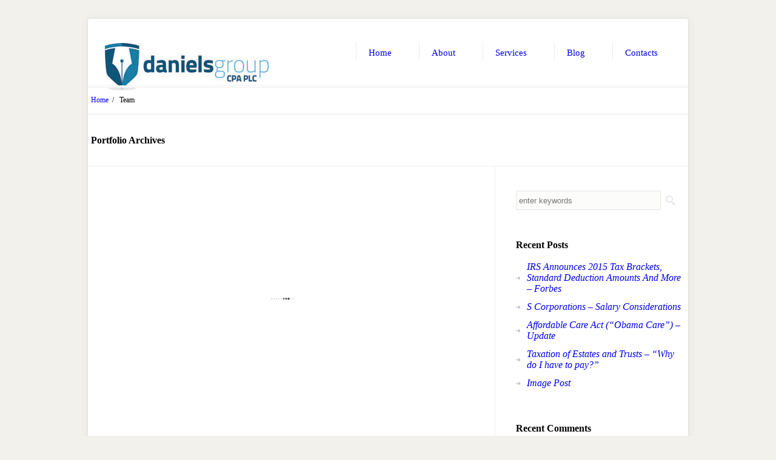

--- FILE ---
content_type: text/html; charset=UTF-8
request_url: http://www.danielsgroupcpa.com/pt-tags/team/
body_size: 20888
content:
<!DOCTYPE html>
<html xmlns="http://www.w3.org/1999/xhtml" lang="en-US">
    <head>

<meta name="google-site-verification" content="uDc0exwoj2PIWYQ41kvbMedRM-7xZDJ5s0HxnrNXsME" />

        <meta charset="UTF-8" />
		<meta name="viewport" content="width=device-width, initial-scale=1, maximum-scale=1" />
        		<title>Team</title>
                <link rel="stylesheet" href="http://www.danielsgroupcpa.com/wp-content/themes/trymee/style.css" type="text/css" media="screen" />
        <link rel="pingback" href="http://www.danielsgroupcpa.com/xmlrpc.php" />
        
<!-- All In One SEO Pack 3.7.1[322,382] -->
<script type="application/ld+json" class="aioseop-schema">{}</script>
<link rel="canonical" href="http://www.danielsgroupcpa.com/pt-tags/team/" />
<!-- All In One SEO Pack -->
<link rel='dns-prefetch' href='//platform-api.sharethis.com' />
<link rel='dns-prefetch' href='//s.w.org' />
<link rel="alternate" type="application/rss+xml" title="Danielsgroupcpa.com &raquo; Feed" href="http://www.danielsgroupcpa.com/feed/" />
<link rel="alternate" type="application/rss+xml" title="Danielsgroupcpa.com &raquo; Comments Feed" href="http://www.danielsgroupcpa.com/comments/feed/" />
<link rel="alternate" type="application/rss+xml" title="Danielsgroupcpa.com &raquo; Team Project Tags Feed" href="http://www.danielsgroupcpa.com/pt-tags/team/feed/" />
		<script type="text/javascript">
			window._wpemojiSettings = {"baseUrl":"https:\/\/s.w.org\/images\/core\/emoji\/11.2.0\/72x72\/","ext":".png","svgUrl":"https:\/\/s.w.org\/images\/core\/emoji\/11.2.0\/svg\/","svgExt":".svg","source":{"concatemoji":"http:\/\/www.danielsgroupcpa.com\/wp-includes\/js\/wp-emoji-release.min.js?ver=3d9a7cb0c6e8711c377e284c6cbb735f"}};
			!function(e,a,t){var n,r,o,i=a.createElement("canvas"),p=i.getContext&&i.getContext("2d");function s(e,t){var a=String.fromCharCode;p.clearRect(0,0,i.width,i.height),p.fillText(a.apply(this,e),0,0);e=i.toDataURL();return p.clearRect(0,0,i.width,i.height),p.fillText(a.apply(this,t),0,0),e===i.toDataURL()}function c(e){var t=a.createElement("script");t.src=e,t.defer=t.type="text/javascript",a.getElementsByTagName("head")[0].appendChild(t)}for(o=Array("flag","emoji"),t.supports={everything:!0,everythingExceptFlag:!0},r=0;r<o.length;r++)t.supports[o[r]]=function(e){if(!p||!p.fillText)return!1;switch(p.textBaseline="top",p.font="600 32px Arial",e){case"flag":return s([55356,56826,55356,56819],[55356,56826,8203,55356,56819])?!1:!s([55356,57332,56128,56423,56128,56418,56128,56421,56128,56430,56128,56423,56128,56447],[55356,57332,8203,56128,56423,8203,56128,56418,8203,56128,56421,8203,56128,56430,8203,56128,56423,8203,56128,56447]);case"emoji":return!s([55358,56760,9792,65039],[55358,56760,8203,9792,65039])}return!1}(o[r]),t.supports.everything=t.supports.everything&&t.supports[o[r]],"flag"!==o[r]&&(t.supports.everythingExceptFlag=t.supports.everythingExceptFlag&&t.supports[o[r]]);t.supports.everythingExceptFlag=t.supports.everythingExceptFlag&&!t.supports.flag,t.DOMReady=!1,t.readyCallback=function(){t.DOMReady=!0},t.supports.everything||(n=function(){t.readyCallback()},a.addEventListener?(a.addEventListener("DOMContentLoaded",n,!1),e.addEventListener("load",n,!1)):(e.attachEvent("onload",n),a.attachEvent("onreadystatechange",function(){"complete"===a.readyState&&t.readyCallback()})),(n=t.source||{}).concatemoji?c(n.concatemoji):n.wpemoji&&n.twemoji&&(c(n.twemoji),c(n.wpemoji)))}(window,document,window._wpemojiSettings);
		</script>
		<style type="text/css">
img.wp-smiley,
img.emoji {
	display: inline !important;
	border: none !important;
	box-shadow: none !important;
	height: 1em !important;
	width: 1em !important;
	margin: 0 .07em !important;
	vertical-align: -0.1em !important;
	background: none !important;
	padding: 0 !important;
}
</style>
	<link rel='stylesheet' id='wp-block-library-css'  href='http://www.danielsgroupcpa.com/wp-includes/css/dist/block-library/style.min.css?ver=3d9a7cb0c6e8711c377e284c6cbb735f' type='text/css' media='all' />
<link rel='stylesheet' id='BotBlockerCSS-css'  href='http://www.danielsgroupcpa.com/wp-content/plugins/botblocker//styles.css?ver=3d9a7cb0c6e8711c377e284c6cbb735f' type='text/css' media='all' />
<link rel='stylesheet' id='theme-fonts-css'  href='http://www.danielsgroupcpa.com/wp-content/themes/trymee/css/fonts.php?ver=1.0.0' type='text/css' media='screen' />
<link rel='stylesheet' id='prettyPhoto-css'  href='http://www.danielsgroupcpa.com/wp-content/themes/trymee/css/jquery.prettyPhoto.min.css?ver=3.1.2' type='text/css' media='screen' />
<link rel='stylesheet' id='jPlayer-css'  href='http://www.danielsgroupcpa.com/wp-content/themes/trymee/css/jquery.jPlayer.css?ver=2.1.0' type='text/css' media='screen' />
<link rel='stylesheet' id='isotope-css'  href='http://www.danielsgroupcpa.com/wp-content/themes/trymee/css/jquery.isotope.css?ver=1.5.14' type='text/css' media='screen' />
<script type='text/javascript' src='http://www.danielsgroupcpa.com/wp-content/themes/trymee/js/modernizr.custom.all.min.js?ver=2.5.2'></script>
<script type='text/javascript' src='http://www.danielsgroupcpa.com/wp-content/themes/trymee/js/css3MediaQueries.min.js?ver=1.0.0'></script>
<script type='text/javascript' src='http://www.danielsgroupcpa.com/wp-content/themes/trymee/js/jquery.min.js?ver=1.7.2'></script>
<script type='text/javascript' src='http://www.danielsgroupcpa.com/wp-content/themes/trymee/js/jquery.easing.min.js?ver=1.3.0'></script>
<script type='text/javascript' src='//platform-api.sharethis.com/js/sharethis.js#product=ga'></script>
<link rel='https://api.w.org/' href='http://www.danielsgroupcpa.com/wp-json/' />
<link rel="EditURI" type="application/rsd+xml" title="RSD" href="http://www.danielsgroupcpa.com/xmlrpc.php?rsd" />
<link rel="wlwmanifest" type="application/wlwmanifest+xml" href="http://www.danielsgroupcpa.com/wp-includes/wlwmanifest.xml" /> 

<meta name="_awb_version" content="2.0.3" /><script type="text/javascript">var templateURL = "http://www.danielsgroupcpa.com/wp-content/themes/trymee";</script>		<style type="text/css">.recentcomments a{display:inline !important;padding:0 !important;margin:0 !important;}</style>
			<style type="text/css">
		.recentcomments a {
			background:none !important;
			display:inline !important;
			padding:0 !important;
			margin:0 !important;
		}
	</style>
        <!--[if lt IE 9]>
            <link rel="stylesheet" href="http://www.danielsgroupcpa.com/wp-content/themes/trymee/css/ieCss3.php" type="text/css" media="screen" />
            <link rel="stylesheet" href="http://www.danielsgroupcpa.com/wp-content/themes/trymee/css/ie.css" type="text/css" media="screen" />
        <![endif]-->
		<style type="text/css">
			#header { 
				height : px; 
			} 
			
			#header a.logo { 
				top : px; 
			} 
			
			#header nav { 
				top : px; 
			} 
			
			@media only screen and (max-width : 767px) { 
				
				#header { 
					height : auto; 
				} 
				
				#header a.logo, 
				#header nav { 
					top : auto; 
				} 
				
			}
		</style>
		    </head>
    <body class="archive tax-pt-tags term-team term-53">

<!-- _________________________ Start Page _________________________ -->
        <section id="container">
		
<!-- _________________________ Start Page _________________________ -->
			<section id="page">
				<a href="#" id="slide_top"></a>

<!-- _________________________ Start Header _________________________ -->
				<header id="header">
				<a href="http://www.danielsgroupcpa.com/" title="Danielsgroupcpa.com" class="logo"><img src="http://www.danielsgroupcpa.com/wp-content/themes/trymee/images/logo.png" alt="Danielsgroupcpa.com" /></a>
<!-- _________________________ Start Navigation _________________________ -->
					<nav>
					<ul id="navigation" class="navigation"><li id="menu-item-740" class="menu-item menu-item-type-post_type menu-item-object-page menu-item-home menu-item-740"><a title="Home" href="http://www.danielsgroupcpa.com/"><span>Home</span></a></li>
<li id="menu-item-776" class="menu-item menu-item-type-post_type menu-item-object-page menu-item-776"><a title="About" href="http://www.danielsgroupcpa.com/about/"><span>About</span></a></li>
<li id="menu-item-785" class="menu-item menu-item-type-custom menu-item-object-custom menu-item-has-children menu-item-785"><a title="Services" href="#"><span>Services</span></a>
<ul class="sub-menu">
	<li id="menu-item-806" class="menu-item menu-item-type-post_type menu-item-object-page menu-item-806"><a title="Services for Businesses" href="http://www.danielsgroupcpa.com/services-for-businesses/"><span>Services for Businesses</span></a></li>
	<li id="menu-item-805" class="menu-item menu-item-type-post_type menu-item-object-page menu-item-805"><a title="Services for Individuals" href="http://www.danielsgroupcpa.com/services-for-individuals/"><span>Services for Individuals</span></a></li>
	<li id="menu-item-804" class="menu-item menu-item-type-post_type menu-item-object-page menu-item-804"><a title="Services for Trusts and Estates" href="http://www.danielsgroupcpa.com/services-for-trusts-and-estates/"><span>Services for Trusts and Estates</span></a></li>
	<li id="menu-item-803" class="menu-item menu-item-type-post_type menu-item-object-page menu-item-803"><a title="Payroll" href="http://www.danielsgroupcpa.com/payroll/"><span>Payroll</span></a></li>
</ul>
</li>
<li id="menu-item-947" class="menu-item menu-item-type-post_type menu-item-object-page menu-item-947"><a href="http://www.danielsgroupcpa.com/blog/"><span>Blog</span></a></li>
<li id="menu-item-778" class="menu-item menu-item-type-post_type menu-item-object-page menu-item-778"><a title="Contacts" href="http://www.danielsgroupcpa.com/contacts/"><span>Contacts</span></a></li>
</ul><select id="resp_navigation" class="resp_navigation"><option value="" selected="selected"> - - Navigate to... - - </option><option id="menu-item-resp-"  value=""></option><option id="menu-item-resp-"  value=""></option><option id="menu-item-resp-"  value=""></option><option id="menu-item-resp-"  value=""> - - </option><option id="menu-item-resp-"  value=""> - - </option><option id="menu-item-resp-"  value=""> - - </option><option id="menu-item-resp-"  value=""> - - </option><option id="menu-item-resp-"  value=""></option><option id="menu-item-resp-"  value=""></option></select>					</nav>
<!-- _________________________ Finish Navigation _________________________ -->

				</header>
<!-- _________________________ Finish Header _________________________ -->


<!-- _________________________ Start Middle _________________________ -->
				<section id="middle">
					<div class="middle_inner">

<!-- _________________________ Start Top _________________________ -->
						<section id="top">
						</section><div class="double_divider"></div><!-- _________________________ Finish Top _________________________ -->

						

<!-- _________________________ Start Breadcrumbs _________________________ -->
<div class="cont_nav"><a href="http://www.danielsgroupcpa.com/">Home</a>&nbsp; / &nbsp; Team</div><div class="double_divider"></div><!-- _________________________ Finish Breadcrumbs _________________________ -->

							<div class="headline">
								<div class="headline_inner">
									<h1>Portfolio Archives</h1>
								</div>
							</div>
													<div class="content_wrap sidebar_bg">

<!-- _________________________ Start Content _________________________ -->
<section id="content">
	<div class="entry-summary">
		<section class="blog portfolio_container one_block">
	<article id="post-509" class="format-slider post-509 portfolio type-portfolio status-publish has-post-thumbnail hentry pt-sort-categ-artworks pt-sort-categ-photography pt-sort-categ-web-design pt-tags-album pt-tags-business pt-tags-team" data-category="artworks photography web-design">
<figure><a href="" class="preloader inBlog" rel="prettyPhoto" title="Album two columns"></a></figure><footer class="entry-meta"><span class="meta-date" style="display:none;">20120511073345</span></footer>    <div class="cl"></div>
</article><article id="post-539" class="format-slider post-539 portfolio type-portfolio status-publish has-post-thumbnail hentry pt-sort-categ-artworks pt-sort-categ-photography pt-sort-categ-web-design pt-tags-album pt-tags-team" data-category="artworks photography web-design">
<figure><a href="http://www.danielsgroupcpa.com/portfolio/fourth-project/" class="preloader" title="Album one column"></a></figure><footer class="entry-meta"><span class="meta-date" style="display:none;">20120322143417</span></footer>    <div class="cl"></div>
</article><article id="post-110" class="format-slider post-110 portfolio type-portfolio status-publish hentry pt-sort-categ-photography pt-sort-categ-web-design pt-tags-album pt-tags-business pt-tags-team" data-category="photography web-design">
<footer class="entry-meta"><span class="meta-date" style="display:none;">20120321182836</span></footer>    <div class="cl"></div>
</article>		</section>
	</div>
</section>
<!-- _________________________ Finish Content _________________________ -->


<!-- _________________________ Start Sidebar _________________________ -->
<section id="sidebar">
	<div class="one_first"><aside id="search-2" class="widget widget_search">
<div class="search_line">
	<form method="get" action="http://www.danielsgroupcpa.com">
		<p>
			<input name="s" id="error_search" placeholder="enter keywords" value="" type="text">
			<input value="" type="submit">
		</p>
	</form>
</div>
</aside></div><div class="one_first"><aside id="recent-posts-2" class="widget widget_recent_entries"><h4 class="widgettitle">Recent Posts</h4><ul>			<li><a href="http://www.danielsgroupcpa.com/irs-announces-2015-tax-brackets-standard-deduction-amounts-and-more-forbes/" title="IRS Announces 2015 Tax Brackets, Standard Deduction Amounts And More &#8211; Forbes">IRS Announces 2015 Tax Brackets, Standard Deduction Amounts And More &#8211; Forbes</a></li>
						<li><a href="http://www.danielsgroupcpa.com/968/" title="S Corporations &#8211; Salary Considerations">S Corporations &#8211; Salary Considerations</a></li>
						<li><a href="http://www.danielsgroupcpa.com/affordable-care-act-obama-care-update/" title="Affordable Care Act (&#8220;Obama Care&#8221;) &#8211; Update">Affordable Care Act (&#8220;Obama Care&#8221;) &#8211; Update</a></li>
						<li><a href="http://www.danielsgroupcpa.com/taxation-of-estates-and-trusts-why-do-i-have-to-pay/" title="Taxation of Estates and Trusts &#8211; &#8220;Why do I have to pay?&#8221;">Taxation of Estates and Trusts &#8211; &#8220;Why do I have to pay?&#8221;</a></li>
						<li><a href="http://www.danielsgroupcpa.com/image-post/" title="Image Post">Image Post</a></li>
			</ul></aside></div><div class="one_first"><aside id="recent-comments-2" class="widget widget_recent_comments"><h4 class="widgettitle">Recent Comments</h4><ul id="recentcomments"><li class="recentcomments">admin on <a href="http://www.danielsgroupcpa.com/123-tknt-r-kr-t-lewklflkde-flen/#comment-8">Image post format</a></li></ul></aside></div><div class="one_first"><aside id="archives-2" class="widget widget_archive"><h4 class="widgettitle">Archives</h4>		<ul>
			<li><a href='http://www.danielsgroupcpa.com/2015/03/'>March 2015</a></li>
	<li><a href='http://www.danielsgroupcpa.com/2013/07/'>July 2013</a></li>
	<li><a href='http://www.danielsgroupcpa.com/2012/05/'>May 2012</a></li>
	<li><a href='http://www.danielsgroupcpa.com/2012/04/'>April 2012</a></li>
	<li><a href='http://www.danielsgroupcpa.com/2012/03/'>March 2012</a></li>
		</ul>
</aside></div><div class="one_first"><aside id="categories-2" class="widget widget_categories"><h4 class="widgettitle">Categories</h4>		<ul>
	<li class="cat-item cat-item-3"><a href="http://www.danielsgroupcpa.com/category/aside/" >Aside</a>
</li>
	<li class="cat-item cat-item-4"><a href="http://www.danielsgroupcpa.com/category/audio/" >Audio</a>
</li>
	<li class="cat-item cat-item-76"><a href="http://www.danielsgroupcpa.com/category/blog/" >Blog</a>
</li>
	<li class="cat-item cat-item-7"><a href="http://www.danielsgroupcpa.com/category/categories/category-1/" >category 1</a>
</li>
	<li class="cat-item cat-item-9"><a href="http://www.danielsgroupcpa.com/category/gallery/" >Gallery</a>
</li>
	<li class="cat-item cat-item-10"><a href="http://www.danielsgroupcpa.com/category/image-2/" >Image</a>
</li>
	<li class="cat-item cat-item-11"><a href="http://www.danielsgroupcpa.com/category/link/" >Link</a>
</li>
	<li class="cat-item cat-item-13"><a href="http://www.danielsgroupcpa.com/category/post/" >Post</a>
</li>
	<li class="cat-item cat-item-14"><a href="http://www.danielsgroupcpa.com/category/quote-2/" >Quote</a>
</li>
	<li class="cat-item cat-item-15"><a href="http://www.danielsgroupcpa.com/category/standard/" >Standard</a>
</li>
	<li class="cat-item cat-item-1"><a href="http://www.danielsgroupcpa.com/category/uncategorized/" >Uncategorized</a>
</li>
		</ul>
</aside></div><div class="one_first"><aside id="meta-2" class="widget widget_meta"><h4 class="widgettitle">Meta</h4>			<ul>
						<li><a href="http://www.danielsgroupcpa.com/wp-login.php">Log in</a></li>
			<li><a href="http://www.danielsgroupcpa.com/feed/" title="Syndicate this site using RSS 2.0">Entries <abbr title="Really Simple Syndication">RSS</abbr></a></li>
			<li><a href="http://www.danielsgroupcpa.com/comments/feed/" title="The latest comments to all posts in RSS">Comments <abbr title="Really Simple Syndication">RSS</abbr></a></li>
			<li><a href="http://wordpress.org/" title="Powered by WordPress, state-of-the-art semantic personal publishing platform.">WordPress.org</a></li>
						</ul>
</aside></div></section>
<!-- _________________________ Finish Sidebar _________________________ -->



							<div class="cl"></div>
						</div>


					</div>
				</section>
<!-- _________________________ Finish Middle _________________________ -->


			</section>
<!-- _________________________ Finish Page _________________________ -->

        </section>
<!-- _________________________ Finish Container _________________________ -->


<!-- _________________________ Start Footer _________________________ -->
		<footer id="footer">

<!--<center>
 <h2 style="font-size:13px;font-weight:bold;margin-bottom:2px;">
<a href="http://www.danielsgroupcpa.com/
" title="Accountant Farmington Hills"> Accountant Farmington Hills </a> | 
<a href="http://www.danielsgroupcpa.com/services-for-businesses/
" title="CPA Farmington Hills"> CPA Farmington Hills </a> |
<a href="http://www.danielsgroupcpa.com/payroll/
" title="Farmington Hills Payroll Taxes"> Farmington Hills Payroll Taxes </a> |
<a href="http://www.danielsgroupcpa.com/services-for-trusts-and-estates/
" title="Farmington Hills Estate Accounting"> Farmington Hills Estate Accounting </a>
 </h2>
</center>-->

			<div class="footer_inner">
				<span class="copyright" style="width:63%;margin-bottom:10px;text-align:right;"><p></p></span>
			<span class="developed" style="width:100%;float: left;margin-top:10px;"><p style="text-align:center;">Designed by <a href="http://www.promptinternet.com/" target="_blank">Prompt Internet Solutions, LLC</a></p></span>
			</div>
<center><span><b>Today's Date: </b></span>25th January 2026</center>
		</footer>
<!-- _________________________ Finish Footer _________________________ -->

		<script>
    jQuery(document).ready(function () {
		jQuery.post('http://www.danielsgroupcpa.com?ga_action=googleanalytics_get_script', {action: 'googleanalytics_get_script'}, function(response) {
			var s = document.createElement("script");
			s.type = "text/javascript";
			s.innerHTML = response;
			jQuery("head").append(s);
		});
    });
</script><script type='text/javascript' src='http://www.danielsgroupcpa.com/wp-content/themes/trymee/js/jquery.prettyPhoto.min.js?ver=3.1.2'></script>
<script type='text/javascript' src='http://www.danielsgroupcpa.com/wp-content/themes/trymee/js/jquery.script.js?ver=1.0.0'></script>
<script type='text/javascript' src='http://www.danielsgroupcpa.com/wp-content/themes/trymee/js/jquery.jPlayer.min.js?ver=2.1.0'></script>
<script type='text/javascript' src='http://www.danielsgroupcpa.com/wp-content/themes/trymee/js/jquery.jPlayer.playlist.min.js?ver=1.0.0'></script>
<script type='text/javascript' src='http://www.danielsgroupcpa.com/wp-content/themes/trymee/js/jquery.tweet.min.js?ver=1.3.1'></script>
<script type='text/javascript' src='http://www.danielsgroupcpa.com/wp-includes/js/wp-embed.min.js?ver=3d9a7cb0c6e8711c377e284c6cbb735f'></script>
		<script type="text/javascript">
			jQuery(document).ready(function () {
				jQuery('.cmsms_social').socicons( { 
					icons : '', 
					imagesurl : 'http://www.danielsgroupcpa.com/wp-content/themes/trymee/images/share_icons/' 
				} );
			} );
		</script>
			</body>
</html>

--- FILE ---
content_type: text/css
request_url: http://www.danielsgroupcpa.com/wp-content/themes/trymee/style.css
body_size: 65763
content:
/*
Theme Name: TryMee
Theme URI: http://trymee.cmsmasters.net/
Author: cmsmasters
Author URI: http://cmsmasters.net/
Description: The TryMee theme for WordPress created by CMSMasters is sophisticated, lightweight, and adaptable. Make it yours with a custom menus, cmsmasters custom shortcodes, widgets, sidebars, sliders and contact forms, then go further with our available theme options for custom text colors and size, portfolio settings and blog settings. TryMee comes equipped with a Blog, Portfolio and Sitemap page templates, an exclusive CMSMasters Responsive Slider that adapt to any screen resolution and support video slides with video from youtube.com and vimeo.com, widget support galore (sidebar, top sidebar, middle sidebar, bottom sidebar), and many custom widgets and sidebars. The TryMee theme has a special responsive (adaptive) design that alows it to adapt for any device screen resolution, besides this theme use modern html5 template, css3 rules and microformats for better SEO.
Version: 1.2.1
License:
License URI:
Tags: light, white, one-column, two-columns, left-sidebar, right-sidebar, fixed-width, featured-images, sticky-post, custom-colors, post-formats, responsive-slider, custom-menu, theme-options, slider-manager, form-builder, custom-widgets, custom-shortcodes, translation-ready, seo-optimized, responsive, adaptive, html5, css3, microformats
*/


html {height:100%;}

body {
	background-color:#f3f1ec;
	text-align:left;
	margin:0;
	padding:0;
}

header, 
footer, 
article, 
section, 
nav, 
figure, 
address, 
hgroup, 
abbr, 
figcaption, 
aside {
	margin:0;
	padding:0;
	display:block;
}

abbr {border:none;}

address {font-style:normal;}

a {
	outline:none;
	text-decoration:none;
	cursor:pointer;
    transition:color .2s ease-out;
    -moz-transition:color .2s ease-out;
    -webkit-transition:color .2s ease-out;
    -o-transition:color .2s ease-out;
    -ms-transition:color .2s ease-out;
}

p {
	margin:0;
	padding:0 0 18px;
}

table {
	padding:0;
	margin:0;
	border-collapse:collapse;
}

td, 
th, 
tr {
	padding:0;
	margin:0;
}

ol, 
ul, 
li, 
dl, 
dt, 
dd {
	padding:0;
	margin:0;
}

ol, 
ul {
	list-style-image:url(images/link_arrow_list.png);
	list-style-position:inside;
	margin:0 0 18px;
}

li {padding-bottom:12px;}

img {
	padding:0;
	border:0;
}

a img {
	border:0;
	display:block;
}

.fullwidth {
	display:block;
	height:auto;
	min-width:100%;
	max-width:100%;
}

img.fullwidth {
	image-rendering:optimizeQuality;
	-ms-interpolation-mode:bicubic;
}

.preloader {
	background:url(images/loader.gif) 50% 50% no-repeat;
	display:block;
	width:100%;
	height:0;
	padding-bottom:56.25%;
	position:relative;
}

.preloader.inBlog {overflow:hidden;}

.preloader img {
	opacity:0;
	filter:alpha(opacity=0);
}

.resizable_block {
	width:100%;
	height:0;
	padding-bottom:56.25%;
	position:relative;
	overflow:hidden;
}

figure .preloader .fullwidth, 
.blog.short .preloader .fullwidth, 
.portfolio_container .preloader .fullwidth, 
.resize .preloader .fullwidth, 
.resizable_block .fullwidth {
	width:100%;
	height:100%;
	position:absolute;
	top:0;
	left:0;
}

figure .preloader.inBlog .fullwidth {
	height:auto;
	position:relative;
}

div	{
	text-align:left;
	margin:0;
	padding:0;
}

blockquote, 
code, 
input, 
textarea {
	padding:0;
	margin:0;
}

object, 
video, 
audio, 
embed, 
canvas {display:block;}

form {
	border:none;
	margin:0;
	padding:0;
}

fieldset {
	border:0;
	margin:0;
	padding:0;
}

label {
	display:inline-block;
	margin:0;
	padding:0;
}

.cmsms-form-builder label, 
.wpcf7 label {display:block;}

input {
	border:0;
	background:none;
	outline:none;
}

textarea {
	background:none;
	border:0;
	overflow:hidden;
	outline:none;
	resize:none;
}

h1, 
h2, 
h3, 
h4, 
h5, 
h6 {
	margin:0 0 18px;
	padding:0;
}

h1 a, 
h2 a, 
h3 a, 
h4 a, 
h5 a, 
h6 a {text-decoration:none;}

.cl {clear:both;}

.ovh {overflow:hidden;}

.fl {float:left;}

.fr {float:right;}

#container {
	position:relative;
	overflow:hidden;
}

#page {
	background-color:#ffffff;
	border:1px solid #e1e2e2;
	width:1240px;
	height:auto;
	margin:30px auto 0;
	position:relative;
	border-radius:4px;
	-moz-border-radius:4px;
	-webkit-border-radius:4px;
	box-shadow:0 0 15px #ececec;
	-webkit-box-shadow:0 0 15px rgba(0, 0, 0, .05);
	-moz-box-shadow:0 0 15px rgba(0, 0, 0, .05);
	box-shadow:0 0 15px rgba(0, 0, 0, .05);
}


/* ---------- Header ---------- */

#header {
	width:1160px;
	height:110px;
	margin:0 auto;
	position:relative;
}

.logo {
	display:block;
	position:absolute;
	left:0;
	top:40px;
}


/* ---------- Navigation ---------- */

#header nav {
	position:absolute;
	right:0;
	top:38px;
}

#navigation, 
#navigation ul {
	margin:0;
	padding:0;
	list-style:none;
}

#navigation:after {clear:both;}

#navigation {
	z-index:202;
	zoom:1;
}

#navigation li {
	float:left;
	padding:0;
	margin:0 0 0 30px;
	position:relative;
	z-index:203;
}

#navigation a {
	text-decoration:none;
	float:left;
	z-index:204;
    transition:none;
    -moz-transition:none;
    -webkit-transition:none;
    -o-transition:none;
    -ms-transition:none;
}

#navigation > li.drop > a {
	background-image:url(images/nav_arrow.png);
	background-position:right 18px;
	background-repeat:no-repeat;
}

#navigation > li > a {
	border-left:1px solid #ececec;
	font-size:15px;
	line-height:15px;
	height:20px;
	padding:11px 60px 0 20px;
}

#navigation > li {margin:0;}

#navigation > li > a > span {padding-bottom:1px;}

#navigation > li.current-menu-ancestor > a > span, 
#navigation > li.current_page_item > a > span, 
#navigation > li > a:hover > span {border-bottom:1px solid;}

#navigation ul {
	padding-top:10px;
	margin:20px 0 0 0;
	opacity:0;
	visibility:hidden;
	position:absolute;
	left:0;
	top:31px;
	z-index:9999;
	-webkit-transition:opacity .2s ease-in-out, margin .2s ease-in-out;
	-moz-transition:opacity .2s ease-in-out, margin .2s ease-in-out;
	-ms-transition:opacity .2s ease-in-out, margin .2s ease-in-out;
	-o-transition:opacity .2s ease-in-out, margin .2s ease-in-out;
	transition:opacity .2s ease-in-out, margin .2s ease-in-out;
}

#navigation li:hover > ul {
	opacity:1;
	visibility:visible;
	margin:0;
}

#navigation ul ul {
	padding-left:1px;
	margin:0 0 0 20px;
	padding-top:0;
	top:-1px;
	left:150px;
}

#navigation ul li:first-child ul {top:0;}

#navigation ul li {
	border:0;
	display:block;
	float:none;
	margin:0;
}

#navigation ul li a {
	border:1px solid #ececec;
	border-top:none;
	font-size:13px;
	line-height:20px;
	display:block;
	width:114px;
	float:none;
	padding:6px 18px;
}

#navigation ul > li:first-child > a {border-top:1px solid #ececec;}

select#resp_navigation {
	border:1px solid #e1e1e1;
	background-color:#ffffff;
	display:none;
	width:100%;
	height:38px;
	padding:9px;
	cursor:pointer;
}

select#resp_navigation option {
	padding:5px;
	cursor:pointer;
}

select#resp_navigation option.main_item {font-weight:bold;}


/* ---------- Top ---------- */

#top {
	width:1160px;
	margin:0 auto;
	overflow:hidden;
	position:relative;
}

#slider {
	background:url(images/loader.gif) no-repeat scroll 50% 50%;
	list-style:none;
	padding:0;
	margin:0;
	overflow:hidden;
	position:relative;
}

#top ul#slider img {
	display:block;
	min-width:100%;
	max-width:100%;
}


/* ---------- Top Sidebar ---------- */

#top_sidebar {
	width:1160px;
	padding:30px 0 20px;
	margin:0 auto;
	overflow:hidden;
	position:relative;
}

.widget_colored {display:table-cell;}

.widget_colored.four_box {width:25%;}

.widget_colored.three_box {width:33.33%;}

.widget_colored.two_box {width:50%;}

.widget_colored_inner {padding:25px 7%; min-height:156px;}

.widget_colored,  
.widget_colored h2 {color:#ffffff;}


/* ---------- Middle ---------- */

#middle {
	margin:0 auto;
	overflow:hidden;
	position:relative;
}

#middle_content {
	width:1160px;
	padding:33px 0 20px;
	margin:0 auto;
	overflow:hidden;
	position:relative;
}

.headline {border-bottom:1px solid #f1f1f1;}

.headline_inner {
	width:1160px;
	padding:32px 0 33px;
	margin:0 auto;
}

.headline table h5 {
	font-size:24px;
	line-height:25px;
	margin-top:5px;
	margin-bottom:-5px;
	opacity:.5;
	filter:alpha(opacity=50);
}

.headline h1,
.headline h5 {
	padding:0;
	margin:0;
}

.headline img {margin-right:30px;}

.cont_nav {
	font-size:12px;
	width:1160px;
	padding:13px 0 14px;
	margin:0 auto;
}

.double_divider {
	border-top:1px solid #f1f1f1;
	border-bottom:1px solid #f1f1f1;
	background-color:#fcfcfc;
	height:2px;
	clear:both;
}

.one_first {
	width:100%;
	padding-bottom:18px;
}

.one_half {
	width:49%;
	float:left;
	padding-right:2%;
	padding-bottom:18px;
}

.one_half.last {
	width:49%;
	float:right;
	padding-right:0;
}

.one_third {
	width:32%;
	float:left;
	padding-right:2%;
	padding-bottom:18px;
}

.one_third.last {
	width:32%;
	float:right;
	padding-right:0;
}

.two_third {
	width:66%;
	float:left;
	padding-right:2%;
	padding-bottom:18px;
}

.two_third.last {
	width:66%;
	float:right;
	padding-right:0;
}

.one_fourth {
	width:23.5%;
	float:left;
	padding-right:2%;
	padding-bottom:18px;
}

.one_fourth.last {
	width:23.5%;
	float:right;
	padding-right:0;
}

.three_fourth {
	width:74.5%;
	float:left;
	padding-right:2%;
	padding-bottom:18px;
}

.three_fourth.last {
	width:74.5%;
	float:right;
	padding-right:0;
}

.one_half+.one_half, 
.one_third+.two_third, 
.two_third+.one_third, 
.one_third+.one_third+.one_third, 
.one_fourth+.one_fourth+.one_half, 
.one_fourth+.one_half+.one_fourth, 
.one_half+.one_fourth+.one_fourth, 
.one_fourth+.three_fourth, 
.three_fourth+.one_fourth, 
.one_fourth+.one_fourth+.one_fourth+.one_fourth {
	float:right;
	padding-right:0;
}


/* ---------- Content ---------- */

.content_wrap {
	background:url(images/content_sep.png) repeat-y 68% 0;
	width:1160px;
	margin:0 auto;
}

.content_wrap.sidebar_left {background-position:32% 0;}

.content_wrap.nobg {background:none;}

#content {
	width:64.5%;
	float:left;
	padding:40px 3.5% 40px 0;
	position:relative;
}

#content.fr {
	float:right;
	padding-left:3.5%;
	padding-right:0;
}

#slide_top {
	background:url(images/arrow_top.png) no-repeat 50% 50%;
	display:none;
	width:50px;
	height:50px;
	position:fixed;
	right:10px;
	bottom:10px;
	z-index:999;
	opacity:0.5;
	filter:alpha(opacity=50);
	border-radius:25px;
	-moz-border-radius:25px;
	-webkit-border-radius:25px;
    transition:opacity .2s ease-in-out;
    -moz-transition:opacity .2s ease-in-out, display .2s ease-in-out;
    -webkit-transition:opacity .2s ease-in-out;
    -o-transition:opacity .2s ease-in-out;
    -ms-transition:opacity .2s ease-in-out;
}

#slide_top:hover {
	opacity:1;
	filter:alpha(opacity=100);
}

.sitemap ul {margin-bottom:0;}

.sitemap li {
	list-style:none;
	line-height:30px;
	padding:0;
} 

.sitemap > li {
	border-bottom:1px solid #f1f1f1;
	width:100%;
	padding-bottom:31px;
	margin-bottom:27px;
}

.sitemap > li:last-child {border:none;}

.sitemap > li > ul > li > a {font-weight:bold;}

.sitemap > li > ul {
	overflow:hidden;
	position:relative;
	width:100%;
	margin-top:23px;
}

.sitemap > li > ul > li > ul {margin-top:17px;}

.sitemap > li > ul > li > ul > li > ul {padding-left:20px;}

.sitemap > li > ul > li {
	float:left;
	width:25%;
}

.cms_archive li, 
.cms_category li {
	list-style:none;
	line-height:30px;
	width:25%;
	float:left;
	padding-bottom:35px;
}

.cms_archive li a, 
.cms_category li a {
	font-weight:bold;
	padding-bottom:18px;
}

.cms_category li a {display:inline-block;}

.cms_category li li a {display:inline;}

.cms_archive li li, 
.cms_category li li {
	width:auto;
	float:none;
	padding-bottom:0;
}

.cms_archive li li a, 
.cms_category li li a {
	font-weight:normal;
	padding-bottom:0;
}

.cms_category li li li {padding-left:20px;}

.sitemap > li > ul > li:nth-child(4n+1), 
.cms_archive li:nth-child(4n+1), 
.cms_category li:nth-child(4n+1) {clear:both;}

.link_arrow {
	background:url(images/link_arrow.png) no-repeat 0 50%;
	font-style:italic;
	padding-left:13px;
}


/* ---------- Sidebar ---------- */

#sidebar {
	width:28.5%;
	padding:40px 0 40px 3.5%;
	float:right;
	overflow:hidden;
	position:relative;
}

#sidebar.fl {
	padding-right:3.5%;
	padding-left:0;
	float:left;
} 

#sidebar .one_first, 
#sidebar .one_half, 
#sidebar .one_half.last, 
#sidebar .one_third, 
#sidebar .one_third.last, 
#sidebar .two_third, 
#sidebar .two_third.last, 
#sidebar .one_fourth, 
#sidebar .one_fourth.last, 
#sidebar .three_fourth, 
#sidebar .one_fourth.last {
	width:auto;
	float:none;
	padding-right:0;
	padding-bottom:45px;
}

#sidebar .one_half+.one_half, 
#sidebar .one_third+.two_third, 
#sidebar .two_third+.one_third, 
#sidebar .one_third+.one_third+.one_third, 
#sidebar .one_fourth+.one_fourth+.one_half, 
#sidebar .one_fourth+.one_half+.one_fourth, 
#sidebar .one_half+.one_fourth+.one_fourth, 
#sidebar .one_fourth+.three_fourth, 
#sidebar .three_fourth+.one_fourth, 
#sidebar .one_fourth+.one_fourth+.one_fourth+.one_fourth {float:none;}
.home .double_divider{display:none;}
.home .widget_colored_inner h2{font-size:30px;}
.home .content_wrap{display:none;}
/* ---------- Middle Sidebar ---------- */

.middle_sidebar {
	width:1160px;
	padding:0px 0 20px;
	margin:0 auto;
	position:relative;
	overflow:hidden;
}

.middle_sidebar .widgettitle {margin-bottom:30px;}


/* ---------- Bottom ---------- */

#bottom {
	background:#fcfcfb;
	border-top:1px solid #f0f0ef;
	padding:40px 0 20px;
	overflow:hidden;
	position:relative;
	border-radius:0 0 4px 4px;
	-moz-border-radius:0 0 4px 4px;
	-webkit-border-radius:0 0 4px 4px;
}

#bottom .widget_links a {text-shadow:1px 1px 0 #ffffff;}

.bottom_inner {
	width:1160px;
	margin:0 auto;
	overflow:hidden;
	position:relative;
}

#bottom a {font-style:italic;}


/* ---------- Footer ---------- */

#footer {
	text-shadow:1px 1px 0 #ffffff;
	width:1160px;
	padding:30px 0;
	margin:0 auto;
	overflow:hidden;
	position:relative;
}

.footer_inner {
	margin:0 auto;
	overflow:hidden;
	position:relative;
}

#footer .social_list {
	float:right;
	margin:0 0 0 0px;
	overflow:hidden;
}

.social_list li {
	list-style:none;
	display:block;
	float:left;
	padding:0;
	margin:0 4px;
}

#footer p {padding:0;}

.copyright, 
.social_list_title {float:left;}

#footer .footer_nav {
	list-style:none;
	padding:0;
	margin:0 auto;
width:260px;
}

#footer .footer_nav li {
	float:left;
	padding:0 10px;
}
#footer .footer_nav li a{
color:#817E75;
}
#footer .footer_nav li a:hover{
color:#000;
}

#footer .footer_nav li ul {display:none;}


/* ---------- Shortcodes ---------- */

.alignleft {
	float:left;
	margin:0 20px 18px 0;
}

.alignright {
	float:right;
	margin:0 0 18px 20px;
}

.aligncenter {
	text-align:center;
	margin:0 auto 18px;
}

.divider {
	border-top:1px solid #ececec;
	padding-bottom:18px;
	margin-top:17px;
	clear:both;
}

.table {
	width:100%;
	margin-bottom:18px;
}

.table thead th:first-child {
	border-radius:3px 0 0 3px;
	-moz-border-radius:3px 0 0 3px;
	-webkit-border-radius:3px 0 0 3px;
}

.table thead th:last-child {
	border-radius:0 3px 3px 0;
	-moz-border-radius:0 3px 3px 0;
	-webkit-border-radius:0 3px 3px 0;
}

.table td {padding:8px 0 9px 20px;}

.table th {padding:9px 0 9px 20px;} 

.table td {
	border-top:1px solid #ffffff;
	border-top:1px solid rgba(255, 255, 255, .7);
	background:#f8f8f8;
	background:rgba(0, 0, 0, .03);
	-pie-background:rgba(0, 0, 0, .03);
}

.tooltip {
	border:1px solid #dedede;
	border:1px solid rgba(255, 255, 255, .3);
	background:#010101;
	background:rgba(0, 0, 0, .7);
	color:#fefefe;
	font-size:12px;
	display:none;
	padding:3px 10px;
	margin:0 0 18px;
	z-index:999;
	border-radius:5px;
	-moz-border-radius:5px;
	-webkit-border-radius:5px;
}

span.dropcap {
	float:left;
    font-size:48px;
	line-height:48px;
	font-weight:bold;
	margin-top:4px;
	padding:0 15px;
}

span.dropcap2 {
	font-size:26px;
	line-height:48px;
    font-weight:bold;
    text-align:center;
    width:48px;
	height:48px;
    float:left;
	margin-right:10px;
	margin-top:3px;
	border-radius:24px;
	-moz-border-radius:24px;
	-webkit-border-radius:24px;
}

q, 
blockquote {
	padding:9px 0 27px 37px;
	margin:0;
	position:relative;
	vertical-align:baseline;
}

q:before, 
blockquote:before {
	content:'\201C';
	display:block;
    padding:0;
	position:absolute;
	left:0;
	top:4px;
}

q:after, 
blockquote:after {clear:both;}

blockquote p {padding-bottom:0;}

code {
	border-top:3px solid;
	background:#f8f8f8;
	background:rgba(0, 0, 0, .03);
	display:block;
	width:96%;
	padding:16px 2% 17px;
	position:relative;
	-pie-background:rgba(0, 0, 0, .03);
}

.cmsms_plus {
	display:block;
	width:12px;
	height:12px;
	position:absolute;
	left:0;
	top:11px;
}

.cmsms_plus .vert_line {
	display:block;
	width:2px;
	height:12px;
	position:absolute;
	left:5px;
	top:0px;
    transition:background-color .2s ease-out;
    -moz-transition:background-color .2s ease-out;
    -webkit-transition:background-color .2s ease-out;
    -o-transition:background-color .2s ease-out;
    -ms-transition:background-color .2s ease-out;
}

.cmsms_plus .horiz_line {
	display:block;
	width:12px;
	height:2px;
	position:absolute;
	left:0px;
	top:5px;
    transition:background-color .2s ease-out;
    -moz-transition:background-color .2s ease-out;
    -webkit-transition:background-color .2s ease-out;
    -o-transition:background-color .2s ease-out;
    -ms-transition:background-color .2s ease-out;
}

.togg {
	overflow:hidden;
	position:relative;
}

#middle .togg .tog {
	font-size:16px;
	line-height:18px;
	display:inline-block;
	padding:9px 0 9px 27px;
	margin:0;
	position:relative;
}

.togg .tog.current .cmsms_plus .vert_line, 
.acc .tog.current .cmsms_plus .vert_line {display:none;}

.togg .tab_content {padding:5px 0 5px 27px;}

.accordion {position:relative;}

.accordion .tog.button_medium {
	font-weight:normal;
	display:block;
	margin-bottom:2px;
	position:relative;
}

.accordion .tog.button_medium span.cmsms_plus, 
.accordion .tog.button_medium span.cmsms_plus span {
	border:0;
	display:block;
	padding:0;
	border-radius:0;
	-moz-border-radius:0;
	-webkit-border-radius:0;
}

.accordion .tog.button_medium .cmsms_plus {
	left:auto;
	right:18px;
	top:17px;
}

.accordion .tab_content {
	padding:25px 15px;
	overflow:hidden;
	position:relative;
}

.related_posts ul li a, 
.tabs li a {
	margin-right:5px;
	margin-bottom:0;
	position:relative;
}

.related_posts ul, 
.tabs {
	list-style:none;
	margin-bottom:27px;
	overflow:hidden;
}

.related_posts ul li, 
.tabs li {
	display:block;
	float:left;
	padding:0;
}

.tab {
	margin-bottom:18px;
	overflow:hidden;
	position:relative;
}

.related_posts_content, 
.tabs_tab {
	display:none;
	overflow:hidden;
	position:relative;
}

.related_posts_content {display:none;}

.related_posts .one_half {
	display:table;
	padding-bottom:27px;
}

.related_posts_content .one_half figure.alignleft {
	margin-bottom:0;
	display:table-cell;
}

.related_posts_content .one_half p {
	vertical-align:middle;
	display:table-cell;
	width:100%;
	padding:0;
}

.google_map {margin-bottom:18px;}

.tour_content {
	overflow:hidden;
	position:relative;
	margin-bottom:18px;
}

.tour {
	width:25%;
	padding-right:2%;
	float:left;
}

.tour li:first-child {border-top:1px solid #ececec;}

.tour li {
	border-bottom:1px solid #ececec;
	line-height:35px;
	list-style:none;
	padding:0;
}

.tour li a {
	display:block;
	position:relative;
	padding-left:8px;
}

.tour li.current a {font-weight:bold;}

.tour_box {
	width:73%;
	float:right;
	display:none;
	overflow:hidden;
	position:relative;
}

.tour_box_inner {
	border:1px solid #ececec;
	padding:20px 20px 2px;
	overflow:hidden;
}

.arrow_block {
	background:url(images/arrow_right.png) no-repeat 50% 9px;
	display:block;
	width:23px;
	height:23px;
	position:absolute;
	right:8px;
	top:6px;
	border-radius:11.5px;
	-moz-border-radius:11.5px;
	-webkit-border-radius:11.5px;
    transition:background-color .2s ease-out;
    -moz-transition:background-color .2s ease-out;
    -webkit-transition:background-color .2s ease-out;
    -o-transition:background-color .2s ease-out;
    -ms-transition:background-color .2s ease-out;	
}

.tour li.current a .arrow_block, 
.tour li a:hover .arrow_block {background-position:50% -46px;}


/* ---------- Buttons ---------- */

.button, 
.button_medium, 
.button_large, 
input[type="submit"] {
	background-color:#f9f9f9;
	background:linear-gradient(#ffffff, #f5f5f5);
	background:-moz-linear-gradient(#ffffff, #f5f5f5);
	background:-webkit-gradient(linear, left top, left bottom, from(#ffffff), to(#f5f5f5));
	background:-o-linear-gradient(#ffffff, #f5f5f5);
	filter:progid:DXImageTransform.Microsoft.gradient(startColorstr='#ffffff', endColorstr='#f5f5f5');
	border:1px solid #c1c2c2;
	border:1px solid rgba(0, 0, 0, .3);
	color:#373737;
	font-size:12px;
	font-weight:bold;
	text-decoration:none;
	text-shadow:1px 1px 0 #ffffff;
	text-shadow:1px 1px 0 rgba(255, 255, 255, .5);
	line-height:18px;
	display:inline-block;
	margin:0 0 7px;
	border-radius:5px;
	-moz-border-radius:5px;
	-webkit-border-radius:5px;
    transition:background .2s ease-out;
    -moz-transition:background .2s ease-out;
    -webkit-transition:background .2s ease-out;
    -o-transition:background .2s ease-out;
    -ms-transition:background .2s ease-out;
	-webkit-box-shadow:1px 1px 1px rgba(0, 0, 0, .1);
	-moz-box-shadow:1px 1px 1px rgba(0, 0, 0, .1);
	box-shadow:1px 1px 1px rgba(0, 0, 0, .1);
}

input[type="submit"] {padding:6px 15px 5px;}

.button span, 
.button_medium span, 
.button_large span {
	border-left:1px solid #ffffff;
	border-top:1px solid #ffffff;
	border-left:1px solid rgba(255, 255, 255, .8);
	border-top:1px solid rgba(255, 255, 255, .8);
	display:block;
	padding:5px 15px 5px 14px;
	border-radius:5px;
	-moz-border-radius:5px;
	-webkit-border-radius:5px;
}

.p_sort a.current[name="p_name"], 
.p_sort a.current[name="p_date"], 
.related_posts ul li a.current, 
.tog.button_medium.current,
.tabs li a.current,
.button:hover, 
.button_medium:hover, 
.button_large:hover, 
input[type="submit"]:hover {
	background:linear-gradient(#f5f5f5, #ffffff);
	background:-moz-linear-gradient(#f5f5f5, #ffffff);
	background:-webkit-gradient(linear, left top, left bottom, from(#f5f5f5), to(#ffffff));
	background:-o-linear-gradient(#f5f5f5, #ffffff);
	filter:progid:DXImageTransform.Microsoft.gradient(startColorstr='#f5f5f5', endColorstr='#ffffff');
	color:#373737;
}

.button_medium {
	font-size:16px;
	line-height:25px;
	font-weight:bold;
	margin:0 0 15px;
	border-radius:8px;
	-moz-border-radius:8px;
	-webkit-border-radius:8px;
}

.button_large {
	font-size:26px;
	line-height:25px;
	font-weight:normal;
	border-radius:10px;
	-moz-border-radius:10px;
	-webkit-border-radius:10px;
}

.button_medium span {
	padding:10px 15px;
	border-radius:8px;
	-moz-border-radius:8px;
	-webkit-border-radius:8px;
}

.button_large span {
	padding:14px 20px 16px;
	border-radius:10px;
	-moz-border-radius:10px;
	-webkit-border-radius:10px;
}

.box {
	background:#fff8f5;
	margin:0 0 18px;
}

.box table {width:100%;}

.box table td p {padding:0 20px 0 0;}

.box table td {
	text-align:left;
	padding:25px 0;
}

.box table td:first-child {width:80px;}

.box.error_box table td:first-child {background:url(images/error.png) center center no-repeat;}

.box.success_box table td:first-child {background:url(images/success.png) center center no-repeat;}

.box.notice_box table td:first-child {background:url(images/notice.png) center center no-repeat;}

.box.warning_box table td:first-child {background:url(images/warning.png) center center no-repeat;}

.box.download_box table td:first-child {background:url(images/download.png) center center no-repeat;}

.box.css_box {
	border:1px solid #ececec;
	padding:27px;
}

.box.css_box p {padding:0;}

.error {
	text-align:center;
	margin-bottom:50px;
}

.error .search_line {
	width:33%;
	margin:0 auto 30px;
	overflow:hidden;
}

.error h1 {
	font-size:21em;
	line-height:1.1em;
}

.error h3 {margin-bottom:18px;}

.cmsms-form-builder-captcha {
	display:inline-block;
	margin-bottom:25px;
}


/* ---------- Widgets ---------- */

.widget, 
.shortcode_slideshow_container {position:relative;}

.widget ul {
	list-style:none;
	margin-bottom:0;
}

.widget ul li {padding-bottom:12px;}

.widget.widget_archive ul, 
.widget.widget_nav_menu ul, 
.widget.widget_links ul, 
.widget.widget_meta ul, 
.widget.widget_pages ul, 
.widget.widget_recent_entries ul, 
.widget.widget_categories ul, 
.widget.widget_archive ul li, 
.widget.widget_nav_menu ul li, 
.widget.widget_links ul li, 
.widget.widget_meta ul li, 
.widget.widget_pages ul li, 
.widget.widget_recent_entries ul li, 
.widget.widget_categories ul li, 
.widget.widget_custom_comments_entries ul li, 
.widget.widget_custom_twitter_entries ul li {padding-bottom:0;}

.widget.widget_archive ul ul, 
.widget.widget_nav_menu ul ul, 
.widget.widget_links ul ul, 
.widget.widget_meta ul ul, 
.widget.widget_pages ul ul, 
.widget.widget_recent_entries ul ul, 
.widget.widget_categories ul ul {margin-left:20px;}

.widget.widget_archive ul li a, 
.widget.widget_nav_menu ul li a, 
.widget.widget_links ul li a, 
.widget.widget_meta ul li a, 
.widget.widget_pages ul li a, 
.widget.widget_recent_entries ul li a, 
.widget.widget_categories ul li a {
	background:url(images/link_arrow.png) no-repeat 0 50%;
	font-style:italic;
	display:inline-block;
	padding-left:18px;
	margin-bottom:12px;
}

.widget .adv_widget_image, 
.widget .flickr_badge_image {
	float:left;
	padding:0 5% 5% 0;
}

.widget.widget_calendar caption {
	font-weight:bold;
	padding-bottom:18px;
}

.widget.widget_calendar table {width:100%;}

.widget.widget_calendar table td {padding:5px 0;}

.widget.widget_calendar table thead th {padding-bottom:10px;}

.widget.widget_calendar table tfoot td {padding-top:10px;}

.widget.widget_custom_text_icon td:first-child {padding:0 20px 20px 0;}

.widget.widget_custom_text_icon td h4.widgettitle {margin-bottom:0;}

.widget.widget_rss a img {display:inline;}

.widget_custom_flickr_entries #flickr_images {overflow:hidden;}

.widget_custom_flickr_entries li {
	list-style:none;
	float:left;
	padding:0 8% 8% 0;
}

.widget.widget_custom_recent_portfolio_entries figure, 
.widget.widget_custom_popular_portfolio_entries figure {margin:0 0 20px;}

.widgetinfo {
	border:1px solid #a8a8a8;
	background:#f1f1f1;
	text-align:center;
	display:none;
	padding:5px 10px;
	margin:0 0 15px;
	border-radius:4px;
	-moz-border-radius:4px;
	-webkit-border-radius:4px;
}

.widget_custom_recent_entries li:first-child, 
.widget_custom_popular_entries li:first-child {padding-top:0;}

.widget_custom_recent_entries li, 
.widget_custom_popular_entries li {
	list-style:none;
	padding-top:36px;
}

.widget_custom_recent_entries p, 
.widget_custom_popular_entries p {padding-bottom:0;}

.widget_custom_recent_entries .published, 
.widget_custom_popular_entries .published {padding:9px 0;}

.widget_custom_twitter_entries li {list-style:none;}

.widget_custom_twitter_entries li:first-child {padding-top:0;}

.widget_custom_twitter_entries abbr {padding:18px 0 0 3px;}

.jta-tweet-text {
	background-color:#fcfcfb;
	border:1px solid #e6e6e6;
	display:block;
	padding:12px;
	position:relative;
	border-radius:5px;
	-moz-border-radius:5px;
	-webkit-border-radius:5px;
}

#bottom .jta-tweet-text {background-color:#ffffff;}

.jta-tweet-text:before {
	content:"";
	border-top:12px solid #e6e6e6; 
	border-right:12px solid transparent;
	width:0;
	height:0;
	position:absolute;
	bottom:-13px;
	left:12px;
}

.jta-tweet-text:after {
	content:"";
	border-top:12px solid #fcfcfb; 
	border-right:12px solid transparent;
	width:0;
	height:0;
	position:absolute;
	bottom:-11px;
	left:13px;
}

#bottom .jta-tweet-text:after {border-top:12px solid #ffffff;}

.loader {
	background:url(images/loader.gif) center 0 no-repeat;
	height:5px;
	width:100%;
	display:block;
}

.search_line {
	width:100%;
	overflow:hidden;
}

.widget .search_line input[type="text"] {
	width:82%;
	float:left;
	padding:5px 4px;
}

.search_line input[type="submit"] {
	border:0;
	background:url(images/search.png) no-repeat 7px 50%;
	display:block;
	width:13%;
	height:32px;
	float:left;
	padding:0;
	margin:0;
	text-shadow:none;
	cursor:pointer;
	-webkit-box-shadow:none;
	-moz-box-shadow:none;
	box-shadow:none;
	-webkit-border-radius:0;
	-moz-border-radius:0;
	border-radius:0;
}

.widget .cmsms-form-builder textarea, 
.widget .wpcf7 textarea.wpcf7-textarea {min-height:110px;}


/* ---------- Blog ---------- */

.post {margin-bottom:63px;}

.blog .post.post-article {margin-bottom:0;}

.post header {
	overflow:hidden;
	position:relative;
}

.blog.short .post header {overflow:visible;}

.cmsms_info abbr {font-size:13px;}

.post .entry-title {
	line-height:48px;
	margin-bottom:27px;
}

.project .entry-meta, 
.post .entry-meta {
	margin-bottom:27px;
	overflow:hidden;
}

.project .entry-meta .double_divider, 
.post .entry-meta .double_divider {margin-bottom:23px;}

.cmsms_info {
	margin:0;
	overflow:hidden;
}

.cmsms_info .category_name a, 
.cmsms_info .user_name a, 
.published > a {font-style:italic;}

.cmsms_info li, 
.cmsms_tags li {
	background:url(images/dotted.png) no-repeat 0 4px;
	list-style:none;
	display:inline-block;
	padding:0 20px;
}

.cmsms_tags li:first-child, 
.cmsms_info li:first-child {
	background:none;
	padding-left:0;
}

.cmsms_info li abbr, 
.widget > ul > li > a > abbr {display:inline;}

.post .entry-content, 
.project .entry-content {padding:27px 0 0;}

.post.format-quote .entry-content {
	padding:9px 0 0;
	overflow:hidden;
}

.post.format-link .entry-content, 
.post.format-audio .entry-content, 
.post.format-video .entry-content, 
.post.format-noimg .entry-content {padding-top:0;}

.project.one_block .entry-content, 
.project.two_blocks .entry-content, 
.project.three_blocks .entry-content, 
.project.four_blocks .entry-content {padding-top:9px;}

.comments_number {
	font-style:italic;
	float:right;
}

.post.format-aside, 
.post.format-quote {border:1px solid #f1f1f1;}

.post.format-quote header blockquote {
	padding-top:10px;
	padding-bottom:10px;
	padding-left:35px;
}

.post.format-quote header {padding:25px;}

.post.format-aside header {padding:25px 25px 7px;}

.post .post_inner {padding:0 25px;}

.post.format-link .entry-title {margin-bottom:15px;}

.post.format-aside.post-article .entry-meta, 
.post.format-quote.post-article .entry-meta {margin:27px 0 0;}

.post.format-aside.post-article ul.cmsms_tags, 
.post.format-quote.post-article ul.cmsms_tags {margin:0;}

.post.format-aside.post-article .entry-meta .double_divider, 
.post.format-quote.post-article .entry-meta .double_divider {margin:23px 0 0;}

.post.format-aside.post-article .divider.reverse, 
.post.format-quote.post-article .divider.reverse {
	padding-bottom:25px;
	margin-top:26px;
}

.post.format-aside.post-article .divider.reverse {margin-top:8px;}

.post.format-aside.post-article header {padding-bottom:25px;}

.wp-pagenavi a, 
.wp-pagenavi span {
	background-color:#f9f9f9;
	background:linear-gradient(#ffffff, #f5f5f5);
	background:-moz-linear-gradient(#ffffff, #f5f5f5);
	background:-webkit-gradient(linear, left top, left bottom, from(#ffffff), to(#f5f5f5));
	background:-o-linear-gradient(#ffffff, #f5f5f5);
	filter:progid:DXImageTransform.Microsoft.gradient(startColorstr='#ffffff', endColorstr='#f5f5f5');
	border:1px solid #c1c2c2;
	border:1px solid rgba(0, 0, 0, .3);
	color:#373737;
	font-size:13px;
	line-height:27px;
	text-align:center;
	text-shadow:1px 1px 0 #ffffff;
	text-shadow:1px 1px 0 rgba(255, 255, 255, .5);
	display:block;
	width:27px;
	height:27px;
	float:left;
	margin-right:10px;
	border-radius:5px;
	-moz-border-radius:5px;
	-webkit-border-radius:5px;
    transition:background .2s ease-out;
    -moz-transition:background .2s ease-out;
    -webkit-transition:background .2s ease-out;
    -o-transition:background .2s ease-out;
    -ms-transition:background .2s ease-out;
	-webkit-box-shadow:1px 1px 1px rgba(0, 0, 0, .1);
	-moz-box-shadow:1px 1px 1px rgba(0, 0, 0, .1);
	box-shadow:1px 1px 1px rgba(0, 0, 0, .1);
}

.wp-pagenavi a:hover, 
.wp-pagenavi span {
	background-color:#f9f9f9;
	background:linear-gradient(#f5f5f5, #ffffff);
	background:-moz-linear-gradient(#f5f5f5, #ffffff);
	background:-webkit-gradient(linear, left top, left bottom, from(#f5f5f5), to(#ffffff));
	background:-o-linear-gradient(#f5f5f5, #ffffff);
	filter:progid:DXImageTransform.Microsoft.gradient(startColorstr='#f5f5f5', endColorstr='#ffffff');
	color:#373737;
}

.wp-pagenavi span.pages {
	border:0;
	background-color:transparent;
	background:none;
	width:auto;
	padding-right:10px;
	filter:none;
	border-radius:0;
	-moz-border-radius:0;
	-webkit-border-radius:0;
	box-shadow:none;
	-moz-box-shadow:none;
	-webkit-box-shadow:none;
}

.cmsmsLike {
	background:url(images/heart.png) no-repeat 4px 6px;
	text-decoration:none;
	display:block;
	height:22px;
	width:22px;
	float:left;
	margin:-3px 60px 3px 0;
	border-radius:11px;
	-moz-border-radius:11px;
	-webkit-border-radius:11px;
	-webkit-transition:background-color 0.5s ease;
	-moz-transition:background-color 0.5s ease;
	-o-transition:background-color 0.5s ease;
	-ms-transition:background-color 0.5s ease;
	transition:background-color 0.5s ease;	
}

.cmsmsLike span {
	line-height:22px;
	margin-left:34px;
}

.cmsmsLike.active {cursor:default;}

.cmsms_social {
	display:none;
	margin-top:25px;
	overflow:hidden;
}

.cmsms_share {margin:20px 0 0;}

.cmsms_social a {
	display:inline-block;
	padding:5px 10px 0 2px;
}

.related_posts{
	border-top:1px solid #f1f1f1;
	padding:25px 0 0;
}

.about_author {
	border-top:1px solid #f1f1f1;
	padding:27px 0 9px;
}

.share_posts {
	border-top:1px solid #f1f1f1;
	padding:27px 0;
}

#comments {
	border-top:1px solid #f1f1f1;
	padding-top:27px;
}

.commentlist {
	padding-top:9px;
	margin-bottom:27px;
}

.commentlist li {
	list-style:none;
	padding:0;
}

.commentlist .published {
	font-size:13px;
	font-style:italic;
}

.commentlist .comment-body .ovh {margin-bottom:18px;}

.commentlist ul {
	padding-left:40px;
	margin-bottom:0;
}

.commentlist li .border_img.alignleft {margin-right:10px;}

.commentlist figure.alignleft {margin-right:20px;}

.comment-body {
	border:1px solid #f1f1f1;
	background:#ffffff;
	padding:18px 18px 0;
	margin:0 0 18px;
	overflow:hidden;
	position:relative;
}

.blog.short .post, 
.blog.short .post footer.entry-meta, 
.blog.short .post .entry-title {margin:0;}

.blog.short .post .entry-title {line-height:18px;}

.short header {margin:26px 0 14px;}

.short .published {padding-bottom:5px;}

.short .entry-content {
	border:none;
	padding-top:9px;
	padding-bottom:0;
}

.project_navi {
	border-top:1px solid #f1f1f1;
	padding-top:17px;
	margin-bottom:18px;
	overflow:hidden;
}

article+.project_navi {
	border-bottom:0;
	border-top:1px solid #f1f1f1;
	padding:18px 0 0;
}

.project_navi .prev {float:left;}

.project_navi .next {float:right;}

.cms_avatar {
	display:none;
	float:left;
	margin-right:20px;
}


/* ---------- Portfolio ---------- */

.portfolio_container {
	margin-right:-1.8%;
	position:relative;
}

.portfolio_container.short {margin-right:0;}

.portfolio_container.one_block {margin-right:0;}

.project .resize {clear:both;}

.project .resize figure, 
.portfolio_container .portfolio {float:left;}

.project.one_block .resize figure {float:none;}

.project.four_blocks .resize figure, 
.project.three_blocks .resize figure, 
.project.two_blocks .resize figure, 
.portfolio_container.four_blocks .portfolio, 
.portfolio_container.three_blocks .portfolio, 
.portfolio_container.two_blocks .portfolio {
	padding-right:2%;
	padding-bottom:18px;
}

.project.one_block .resize figure {padding-bottom:18px;}

.project.four_blocks .resize figure {width:23.5%;}

.project.three_blocks .resize figure {width:32%;}

.project.two_blocks .resize figure {width:49%;}

.portfolio_container.four_blocks .portfolio {width:23%;}

.portfolio_container.three_blocks .portfolio {width:31.3%;}

.portfolio_container.two_blocks .portfolio {width:48%;}

.project.four_blocks header, 
.project.three_blocks header, 
.project.two_blocks header {margin-bottom:0;}

.portfolio_container.one_block .portfolio {
	width:100%;
	margin-bottom:50px;
}

.portfolio_container.one_block .portfolio, 
.project.four_blocks .resize figure+figure+figure+figure, 
.project.three_blocks .resize figure+figure+figure, 
.project.two_blocks .resize figure+figure,
.project.one_block .resize figure {padding-right:0;}

.portfolio_container .portfolio .entry-title {margin:21px 0 12px;}

.portfolio_container .portfolio .entry-meta {padding-bottom:15px;}

.portfolio_container.short .portfolio .entry-meta {padding-bottom:0;}

.post_category a {font-style:italic;}


.portfolio_container.one_block .portfolio, 
.portfolio_container.one_block .portfolio .entry-title, 
.portfolio_container.one_block .portfolio footer .post_category, 
.portfolio_container.one_block .portfolio .entry-content {text-align:center;}

section.portfolio_container.one_block a.link_arrow.fr {float:none;}

.pj_sort_wrap {
	border-bottom:1px solid #f1f1f1;
	height:80px;
	position:relative;
}

.pj_sort {
	width:1160px;
	margin:0 auto;
	position:relative;
}

.p_options_loader {
	background:url(images/loader_white.gif) no-repeat 0 0;
	display:block;
	width:160px;
	height:20px;
	position:absolute;
	top:30px;
	right:20px;
}

.p_options_block {
	padding:0;
	display:none;
	position:absolute;
	right:0;
	top:25px;
	z-index:29;
	opacity:1;
	filter:alpha(opacity=100);
}

.p_sort_block {float:left;}

.p_sort_block p {margin-left:10px;}

.p_options_block a:hover {
	text-decoration:none;
}

.p_sort {
	float:right;
	position:relative;
}

.p_sort a[name="p_date"] {
	display:block;
	float:left;
	margin-right:8px;
}

a.p_cat_filter span span, 
.p_sort a[name="p_name"] span span, 
.p_sort a[name="p_date"] span span {
	border:0;
	display:block;
	padding:0;
	border-radius:0;
	-moz-border-radius:0;
	-webkit-border-radius:0;}

.p_sort a[name="p_name"] span span, 
.p_sort a[name="p_date"] span span {
	background:url(images/sort_arrow.png) no-repeat right 7px;
	display:block;
	padding-right:25px;
}

.p_sort a.current[name="p_name"] span span, 
.p_sort a.current[name="p_date"] span span {background-position:right 7px;}

.p_sort a.current.reversed[name="p_name"] span span, 
.p_sort a.current.reversed[name="p_date"] span span {background-position:right -50px;}

.p_sort a[name="p_name"] {
	margin-right:10px;
	display:block;
	float:left;
}

div.p_filter, 
.p_filter_container {
	position:relative;
	z-index:29;
}

div.p_filter {
	float:right;
	padding:0 10px 0 0;
}

a.p_cat_filter {
	display:block;
	position:relative;
	z-index:31;
}

a.p_cat_filter span span {
	background:url(images/sort_arrow.png) no-repeat right 7px;
	display:block;
	width:110px;
	padding-right:30px;
}

.p_filter_container ul.p_filter {
	background-color:#fcfcfb;
	list-style:none;
	display:block;
	width:172px;
	overflow:hidden;
	position:absolute;
	top:25px;
	left:0;
	z-index:30;
	opacity:0;
	filter:alpha(opacity=0);
	border-radius:0 0 8px 8px;
	-moz-border-radius:0 0 8px 8px;
	-webkit-border-radius:0 0 8px 8px;
	-webkit-transition:opacity 0.5s ease;
	-moz-transition:opacity 0.5s ease;
	-o-transition:opacity 0.5s ease;
	-ms-transition:opacity 0.5s ease;
	transition:opacity 0.5s ease;
}

.p_filter_container:hover ul.p_filter {
	opacity:1;
	filter:alpha(opacity=100);
}

ul.p_filter li a {
	text-decoration:none;
	display:block;
	height:0;
    padding:0 0 0 15px;
	z-index:30;
	-webkit-transition:height 0.5s ease, padding-top 0.5s ease, padding-bottom 0.5s ease;
	-moz-transition:height 0.5s ease, padding-top 0.5s ease, padding-bottom 0.5s ease;
	-o-transition:height 0.5s ease, padding-top 0.5s ease, padding-bottom 0.5s ease;
	-ms-transition:height 0.5s ease, padding-top 0.5s ease, padding-bottom 0.5s ease;
	transition:height 0.5s ease, padding-top 0.5s ease, padding-bottom 0.5s ease;
}

ul.p_filter li a:hover, 
ul.p_filter li.current a {color:#000000;}

.p_filter_container:hover ul.p_filter li a {
	height:20px;
	padding-top:4px;
	padding-bottom:4px;
}

ul.p_filter li.current a, 
ul.p_filter li a:hover {display:block;}

ul.p_filter li {
	display:block;
	padding:0;
	position:relative;
	overflow:hidden;
	z-index:30;
}

ul.p_filter li:first-child {padding-top:6px;}

.p_date {display:none;}


/* ---------- Form builder ---------- */

.cmsms-form-builder label {padding-bottom:18px;}

#commentform label span.color_3, 
.cmsms-form-builder label span.color_3 {font-size:12px;}

.cmsms-form-builder select, 
.wpcf7 select {
	border:1px solid #e6e6e6;
	background-color:#fcfcfb;
	height:35px;
	line-height:20px;
	width:275px;
	padding:7px 4px 6px;
	margin:0 0 3px;
}

.cmsms-form-builder option, 
.wpcf7 option {
	background-color:#fcfcfb;
	border:0;
	height:20px;
	padding:8px 4px 5px;
	margin:0;
}

.cmsms-form-builder .form_info {padding-bottom:18px;}

.cmsms-form-builder span.db {font-size:.915em;}

input[type="text"], 
input[type="password"], 
textarea {
	border:1px solid #e6e6e6;
	background-color:#fcfcfb;
	height:20px;
	width:95%;
	padding:5px 4px;
	margin-bottom:4px;
}

input[type="text"] {width:50%;}

.widget input[type="text"], 
input[type="password"] {width:95%;}

#commentform input[type="text"] {float:left;}

#commentform textarea {width:80%;}

#commentform p {
	overflow:hidden;
	clear:both;
}

#commentform input[type="text"]+label {
	line-height:32px;
	float:left;
	padding-left:20px;
}

#commentform textarea, 
.cmsms-form-builder textarea, 
.wpcf7 textarea.wpcf7-textarea {
	min-height:310px;
	resize:vertical;
}

.cmsms-form-builder .check_parent {
	padding:6px 0;
	position:relative;
	overflow:hidden;
}

.cmsms-form-builder .check_parent label {padding:0;}

.cmsms-form-builder .check_parent input[type="checkbox"], 
.cmsms-form-builder .check_parent input[type="radio"], 
.wpcf7 .wpcf7-list-item input[type="checkbox"], 
.wpcf7 .wpcf7-list-item input[type="radio"] {
	float:left;
	position:absolute;
	top:0;
	left:0;
	opacity:0;
	filter:alpha(opacity=0);
}

.cmsms-form-builder .check_parent input[type="radio"]+label, 
.wpcf7 .wpcf7-list-item input[type="radio"]+span {background:url(images/radio_check.png) no-repeat 0 -27px;}

.cmsms-form-builder .check_parent input[type="radio"]:checked+label, 
.wpcf7 .wpcf7-list-item input[type="radio"]:checked+span {background:url(images/radio_check.png) no-repeat 0 0;}

.cmsms-form-builder .check_parent input[type="checkbox"]+label, 
.wpcf7 .wpcf7-list-item input[type="checkbox"]+span {background:url(images/radio_check.png) no-repeat 0 -81px;}

.cmsms-form-builder .check_parent input[type="checkbox"]:checked+label, 
.wpcf7 .wpcf7-list-item input[type="checkbox"]:checked+span {background:url(images/radio_check.png) no-repeat 0 -54px;}

.cmsms-form-builder .check_parent input[type="checkbox"]+label, 
.cmsms-form-builder .check_parent input[type="radio"]+label, 
.wpcf7 .wpcf7-list-item input[type="checkbox"]+span, 
.wpcf7 .wpcf7-list-item input[type="radio"]+span {
	line-height:17px;
	font-weight:normal;
	display:block;
	height:17px;
	float:left;
	padding:0 0 0 25px;
	margin:0;
	overflow:hidden;
	position:relative;
	cursor:pointer;
	z-index:1;
}

.cmsms-form-builder .cmsms_checkbox .db, 
.cmsms-form-builder .cmsms_radio .db, 
.cmsms-form-builder .cmsms_checkboxes .db {
	display:block;
	padding-bottom:15px;
}

.loading {
	background:url(images/loader.gif) no-repeat 0 0;
	height:5px;
	width:40px;
	float:right;
	opacity:0;
	filter:alpha(opacity=0);
	position:relative;
	margin-top:11px;
}


/* ---------- Form Error ---------- */

.inputContainer {
	position:relative;
	float:left;
}

.formError {
	display:block;
	position:absolute;
	top:300px;
	left:300px;
	cursor:pointer;
	z-index:5000;
}

.ajaxSubmit {
	border:1px solid #999999;
	background:#55ea55;
	display:none;
	padding:20px;
}

.formError .formErrorContent {
	border:1px solid #333333;
	background:#000000;
	color:#ffffff;
	font-family:Tahoma;
	font-size:11px;
	width:150px;
	padding:4px 10px;
	position:relative;
	z-index:5001;
	border-radius:5px;
	-moz-border-radius:5px;
	-webkit-border-radius:5px;
}

.greenPopup .formErrorContent {background:#33be40;}

.blackPopup .formErrorContent {
	background:#393939;
	color:#ffffff;
}

.formError .formErrorArrow {
	width:15px;
	margin:-2px 0 0 13px;
	position:relative;
	z-index:5006;
}

.formError .formErrorArrowBottom {
	margin:0 0 0 12px;
	top:2px;
}

.formError .formErrorArrow div {
	border-left:1px solid #333333;
	border-right:1px solid #333333;
	background:#000000;
	font-size:0;
	line-height:0;
	display:block;
	height:1px;
	margin:0 auto;
}

.greenPopup .formErrorArrow div {background:#33be40;}

.blackPopup .formErrorArrow div {
	background:#393939;
	color:#ffffff;
}

.formError .formErrorArrow .line10 {
	border:0;
	width:15px;
}

.formError .formErrorArrow .line9 {
	border:0;
	width:13px;
}

.formError .formErrorArrow .line8 {width:11px;}

.formError .formErrorArrow .line7 {width:9px;}

.formError .formErrorArrow .line6 {width:7px;}

.formError .formErrorArrow .line5 {width:5px;}

.formError .formErrorArrow .line4 {width:3px;}

.formError .formErrorArrow .line3 {
	border-bottom:0;
	border-left:1px solid #333333;
	border-right:1px solid #333333;
	width:1px;
}

.formError .formErrorArrow .line2 {
	border:0;
	background:#333333;
	width:1px;
}

.formError .formErrorArrow .line1 {
	border:0;
	background:#333333;
	width:0;
}

.content_wrap {
	transition:background-position .3s ease-in-out;
	-moz-transition:background-position .3s ease-in-out;
	-webkit-transition:background-position .3s ease-in-out;
	-o-transition:background-position .3s ease-in-out;
	-ms-transition:background-position .3s ease-in-out;
}

.error h1 {
	transition:font-size .3s ease-in-out, padding .3s ease-in-out;
	-moz-transition:font-size .3s ease-in-out, padding .3s ease-in-out;
	-webkit-transition:font-size .3s ease-in-out, padding .3s ease-in-out;
	-o-transition:font-size .3s ease-in-out, padding .3s ease-in-out;
	-ms-transition:font-size .3s ease-in-out, padding .3s ease-in-out;
}

#middle .portfolio_container .portfolio .jp-video .jp-volume-bar {right:8px;}

#middle .portfolio_container .portfolio .jp-video .jp-duration {margin-right:100px;}

#middle .portfolio_container .portfolio .jp-video .li-jp-full-screen, 
#middle .portfolio_container .portfolio .jp-video .li-jp-restore-screen {display:none;}

.jp-video li, 
.jp-audio li {padding:0;}

.wp-caption {border:1px solid #ececec;}

.wp-caption img {padding:5px;}

.wp-caption-text {
	text-align:center;
	padding:5px 0 10px;
}
.responsiveSlider h1{font-size:34px;line-height: 30px;}
.responsiveSlider h2{font-size:24px;}

/* ---------- Responsive Top Main Slider ---------- */

.cmsms_slider_parent, 
#slider {
	width:100%;
	height:0;
	/*padding-bottom:45%;*/
padding-bottom: 23%;
	position:relative;
	overflow:hidden;
	border-radius:4px 4px 0 0;
	-moz-border-radius:4px 4px 0 0;
	-webkit-border-radius:4px 4px 0 0;
}

.responsiveSlider {
	text-align:left;
	display:block;
	list-style:none;
	padding:0;
	margin:0;
	position:relative;
	overflow:hidden;
	opacity:0;
	filter:alpha(opacity=0);
	-webkit-transition:opacity .5s ease-in-out;
	-moz-transition:opacity .5s ease-in-out;
	-ms-transition:opacity .5s ease-in-out;
	-o-transition:opacity .5s ease-in-out;
	transition:opacity .5s ease-in-out;
}

.cmsms_slider_parent>.responsiveSlider {
	width:100%;
	height:100%;
	opacity:1;
	filter:alpha(opacity=100);
}

.responsiveSlider, 
.responsiveSlider>li {
	display:block;
	width:100%;
	height:100%;
	padding:0;
	margin:0;
	overflow:hidden;
	position:absolute;
}

.responsiveSlider {
	top:0;
	left:0;
}

ul.responsiveSlider {list-style:none;}

.responsiveSlider>li {
	top:0;
	left:100%;
	z-index:1;
}

.responsiveSlider>li div.cmsms_img_pattern {
	background-position:0 0;
	background-repeat:repeat;
	width:100%;
	height:100%;
	position:absolute;
	top:0;
	left:0;
}

.responsiveSlider>li.video>a.cmsms_img_video {
	background:url(images/video.png) 0 0 no-repeat;
	display:block;
	width:100px;
	height:100px;
	margin:-50px 0 0 -50px;
	position:absolute;
	top:50%;
	left:50%;
	cursor:pointer;
	opacity:0.33;
	filter:alpha(opacity=33);
	-webkit-transition:opacity .5s ease-in-out;
	-moz-transition:opacity .5s ease-in-out;
	-ms-transition:opacity .5s ease-in-out;
	-o-transition:opacity .5s ease-in-out;
	transition:opacity .5s ease-in-out;
}

.responsiveSlider>li.video>a.cmsms_img_video:hover {
	opacity:1;
	filter:alpha(opacity=100);
}

.cmsms_slider_video {
	background:#000000;
	width:100%;
	height:100%;
	position:absolute;
	top:0;
	left:0;
	z-index:150;
}

.cmsms_slider_video iframe {
	width:100%;
	height:100%;
	position:absolute;
	top:0;
	left:0;
	z-index:200;
}

.responsiveSlider .slideCaption {
	width:35%;
	padding:25px;
	position:absolute;
	top:0;
	right:50px;
}

.responsiveSlider .slideCaption.left {
	left:50px;
	right:auto;
}

.responsiveSlider .slideCaption>.slideCaptionInner {
	width:100%;
	display:table-cell;
	vertical-align:middle;
}

a.cmsms_prev_slide, 
a.cmsms_next_slide {
	display:block;
	width:70px;
	height:100px;
	margin-top:-50px;
	position:absolute;
	top:50%;
	z-index:11;
}

a.cmsms_prev_slide {left:10px;}

a.cmsms_next_slide {right:10px;}

a.cmsms_prev_slide span, 
a.cmsms_next_slide span, 
a.cmsms_close_video {
	background-color:#ffffff;
	width:41px;
	height:41px;
	display:block;
	overflow:hidden;
	position:absolute;
	border-radius:20.5px;
	-moz-border-radius:20.5px;
	-webkit-border-radius:20.5px;
	-webkit-transition:background-color .3s ease-in-out, background-position .3s ease-in-out;
	-moz-transition:background-color .3s ease-in-out, background-position .3s ease-in-out;
	-ms-transition:background-color .3s ease-in-out, background-position .3s ease-in-out;
	-o-transition:background-color .3s ease-in-out, background-position .3s ease-in-out;
	transition:background-color .3s ease-in-out, background-position .3s ease-in-out;
}

a.cmsms_prev_slide span, 
a.cmsms_next_slide span {
	background-repeat:no-repeat;
	top:30px;
}

a.cmsms_prev_slide span {
	background-image:url(images/prev_sl.png);
	background-position:14px 11px;
	left:5px;
}

a.cmsms_next_slide span {
	background-image:url(images/next_sl.png);
	background-position:-24px 11px;
	right:5px;
}

a.cmsms_prev_slide:hover span {background-position:-25px 11px;}

a.cmsms_next_slide:hover span {background-position:15px 11px;}

a.cmsms_close_video {
	background-image:url(images/video_close.png);
	background-position:12px -49px;
	background-repeat:no-repeat;
	bottom:-150px;
	right:15px;
	z-index:200;
}

a.cmsms_close_video:hover {background-position:12px 11px;}

.cmsms_slider_parent ul.cmsms_slides_nav {
	list-style:none;
	padding:0;
	margin:0;
	position:absolute;
	bottom:20px;
	right:20px;
	z-index:10;
	-webkit-transition:opacity .3s ease-in-out;
	-moz-transition:opacity .3s ease-in-out;
	-ms-transition:opacity .3s ease-in-out;
	-o-transition:opacity .3s ease-in-out;
	transition:opacity .3s ease-in-out;
}

ul.cmsms_slides_nav li {
	display:block;
	float:left;
	padding:0 0 0 8px;
}

ul.cmsms_slides_nav li:first-child {padding:0;}

ul.cmsms_slides_nav li a {
	background-color:#ffffff;
	display:block;
	text-indent:-9999px;
	width:12px;
	height:12px;
	border-radius:6px;
	-moz-border-radius:6px;
	-webkit-border-radius:6px;
	-webkit-transition:background-color .3s ease-in-out;
	-moz-transition:background-color .3s ease-in-out;
	-ms-transition:background-color .3s ease-in-out;
	-o-transition:background-color .3s ease-in-out;
	transition:background-color .3s ease-in-out;
}

.cmsms_slider_timer {
	display:none;
	position:absolute;
	top:20px;
	right:20px;
	z-index:10;
	-webkit-transition:opacity .3s ease-in-out;
	-moz-transition:opacity .3s ease-in-out;
	-ms-transition:opacity .3s ease-in-out;
	-o-transition:opacity .3s ease-in-out;
	transition:opacity .3s ease-in-out;
}


/* ---------- Responsive Content Slider ---------- */

.cmsms_content_slider_parent {
	width:100%;
	height:0;
	padding-bottom:56.25%;
	position:relative;
	overflow:hidden;
}

.responsiveContentSlider {
	background:url(images/loader.gif) 50% 50% no-repeat;
	text-align:left;
	display:block;
	list-style:none;
	width:100%;
	height:0;
	padding:0 0 56.25%;
	margin:0;
	position:relative;
	overflow:hidden;
}

.cmsms_content_slider_parent>.responsiveContentSlider, 
.responsiveContentSlider>li {
	display:block;
	width:100%;
	height:100%;
	padding:0;
	margin:0;
	overflow:hidden;
	position:absolute;
}

.responsiveContentSlider {
	top:0;
	left:0;
}

.responsiveContentSlider>li {
	top:0;
	left:100%;
	z-index:1;
}

a.cmsms_content_prev_slide, 
a.cmsms_content_next_slide {
	display:block;
	width:20px;
	height:19px;
	position:absolute;
	top:9px;
	z-index:11;
	border:1px solid #c1c2c2;
    border:1px solid rgba(0, 0, 0, 0.3);
	background-color:#f9f9f9;
	background:linear-gradient(#ffffff, #f5f5f5);
	background:-webkit-gradient(linear, left top, left bottom, from(#ffffff), to(#f5f5f5));
	background:-moz-linear-gradient(#ffffff, #f5f5f5);
	background:-o-linear-gradient(#ffffff, #f5f5f5);
	filter:progid:DXImageTransform.Microsoft.gradient(startColorstr='#ffffff', endColorstr='#f5f5f5');
    -webkit-border-radius:5px;
    -moz-border-radius:5px;
    border-radius:5px;
    -webkit-box-shadow:1px 1px 1px rgba(0, 0, 0, 0.1);
    -moz-box-shadow:1px 1px 1px rgba(0, 0, 0, 0.1);
    box-shadow:1px 1px 1px rgba(0, 0, 0, 0.1);
	-webkit-transition:background 0.2s ease-out;
	-moz-transition:background 0.2s ease-out;
	-ms-transition:background 0.2s ease-out;
	-o-transition:background 0.2s ease-out;
	transition:background 0.2s ease-out;
}

a.cmsms_content_prev_slide {right:27px;}

a.cmsms_content_next_slide {right:0;}

.shortcode_slideshow.slider_shortcode a.cmsms_content_prev_slide {
	right:auto;
	left:8px;
}

.shortcode_slideshow.slider_shortcode a.cmsms_content_next_slide {
	right:auto;
	left:35px;
}

a.cmsms_content_prev_slide:hover, 
a.cmsms_content_next_slide:hover {
	background:linear-gradient(#f5f5f5, #ffffff);
	background:-webkit-gradient(linear, left top, left bottom, from(#f5f5f5), to(#ffffff));
	background:-moz-linear-gradient(#f5f5f5, #ffffff);
	background:-o-linear-gradient(#f5f5f5, #ffffff);
	filter:progid:DXImageTransform.Microsoft.gradient(startColorstr='#f5f5f5', endColorstr='#ffffff');
}

a.cmsms_content_prev_slide span, 
a.cmsms_content_next_slide span {
	border-left:1px solid #ffffff;
	border-top:1px solid #ffffff;
	border-left:1px solid rgba(255, 255, 255, .8);
	border-top:1px solid rgba(255, 255, 255, .8);
	display:block;
	width:20px;
	height:19px;
	-webkit-border-radius:5px;
	-moz-border-radius:5px;
	border-radius:5px;
}

a.cmsms_content_prev_slide span {background:url(images/content_slider_prev.png) 6px 5px no-repeat;}

a.cmsms_content_next_slide span {background:url(images/content_slider_next.png) 8px 5px no-repeat;}

.cmsms_content_slider_parent ul.cmsms_slides_nav {
	list-style:none;
	padding:10px;
	margin:0;
	position:absolute;
	top:0;
	right:0;
	z-index:10;
	-webkit-transition:opacity .3s ease-in-out;
	-moz-transition:opacity .3s ease-in-out;
	-ms-transition:opacity .3s ease-in-out;
	-o-transition:opacity .3s ease-in-out;
	transition:opacity .3s ease-in-out;
}

.cmsms_content_slider_parent ul.cmsms_slides_nav li {
	display:block;
	float:left;
	padding:0 0 0 4px;
}

.cmsms_content_slider_parent ul.cmsms_slides_nav li:first-child {padding:0;}

.cmsms_content_slider_parent ul.cmsms_slides_nav li a {
	background-color:#ececec;
	display:block;
	text-indent:-9999px;
	width:7px;
	height:7px;
	border-radius:3.5px;
	-moz-border-radius:3.5px;
	-webkit-border-radius:3.5px;
	-webkit-transition:background-color .3s ease-in-out;
	-moz-transition:background-color .3s ease-in-out;
	-ms-transition:background-color .3s ease-in-out;
	-o-transition:background-color .3s ease-in-out;
	transition:background-color .3s ease-in-out;
}


/* ---------- Medium Monitor (Note: Design for a width more than 1151px but less than 1440px) ---------- */

@media only screen and (min-width: 1152px) and (max-width: 1439px) {
	
	#page {
		width:990px;
		margin:30px auto 0;
	}
	
	#header, 
	#top, 
	#top_sidebar, 
	#middle_content, 
	.middle_sidebar, 
	.bottom_inner, 
	#footer, 
	.cont_nav, 
	.headline_inner, 
	.content_wrap, 
	.pj_sort {width:980px;}
	
	.logo {left:23px;}
	
	#navigation > li > a {padding-right:45px;}
	
	#middle .portfolio_container .portfolio div.jp-video div.jp-current-time, 
	#middle .portfolio_container .portfolio div.jp-video div.jp-time-sep, 
	#middle .portfolio_container .portfolio div.jp-video div.jp-duration {display:none;}
	
}


/* ---------- Small Monitor (Note: Design for a width more than 1023px but less than 1152px) ---------- */

@media only screen and (min-width: 1024px) and (max-width: 1151px) {
	
	#page {
		border:none;
		width:auto;
		margin:0 auto;
		border-radius:0;
		-moz-border-radius:0;
		-webkit-border-radius:0;
	}
	
	#header, 
	#top, 
	#top_sidebar, 
	#middle_content, 
	.middle_sidebar, 
	.bottom_inner, 
	#footer, 
	.cont_nav, 
	.headline_inner, 
	.content_wrap, 
	.pj_sort {width:940px;}
	
	.logo {left:23px;}
	
	#navigation > li > a {padding-right:45px;}
	
	#middle .portfolio_container .portfolio div.jp-video div.jp-current-time, 
	#middle .portfolio_container .portfolio div.jp-video div.jp-time-sep, 
	#middle .portfolio_container .portfolio div.jp-video div.jp-duration {display:none;}
	
}


/* ---------- Tablet Portrait (Note: Design for a width more than 767px but less than 1024px) ---------- */

@media only screen and (min-width: 768px) and (max-width: 1023px) {
	
	#page {
		border:none;
		width:auto;
		margin:0 auto;
		border-radius:0;
		-moz-border-radius:0;
		-webkit-border-radius:0;
	}
	
	#header, 
	#top, 
	#top_sidebar, 
	.middle_sidebar, 
	.bottom_inner, 
	#footer, 
	.cont_nav, 
	.headline_inner, 
	.content_wrap, 
	.pj_sort {
		width:90%;
		margin:0 5%;
	}
	
	#middle_content {width:auto;}
	
	#navigation > li > a {
		border-left:none;
		font-size:13px;
		padding-right:35px;
		padding-left:0;
	}
	
	#navigation ul {top:23px;}
	
	#navigation > li.current_page_item > a > span, 
	#navigation > li > a:hover > span {border:none;}
	
	.logo {left:13px;}
	
	.commentlist ul {padding-left:30px;}
	
	textarea {width:93%;}
	
	#commentform textarea, 
	.cmsms-form-builder textarea, 
	.wpcf7 textarea.wpcf7-textarea {min-height:200px;}
	
	#middle .portfolio_container .portfolio .jp-video .jp-volume-bar {right:4px;}
	
	#middle .portfolio_container .portfolio a.jp-mute, 
	#middle .portfolio_container .portfolio a.jp-unmute {margin-right:55px;}
	
	#middle .portfolio_container .portfolio div.jp-video div.jp-current-time, 
	#middle .portfolio_container .portfolio div.jp-video div.jp-time-sep, 
	#middle .portfolio_container .portfolio div.jp-video div.jp-duration {display:none;}
	
}


/* ---------- Small Tablet (Note: Design for a width more than 540px but less than 768px) ---------- */

@media only screen and (min-width: 541px) and (max-width: 767px) {
	
	#header nav {
		margin:20px 0;
		position:relative;
		top:auto;
		right:auto;
	}
	
	#navigation > li {
		display:inline-block;
		text-align:left;
		float:none;
	}
	
	#navigation > li:first-child {padding-left:35px;}
	
	#navigation > li > a {
		border-left:none;
		font-size:13px;
		padding-right:35px;
		padding-left:0;
	}
	
	#navigation > li.current_page_item > a > span, 
	#navigation > li > a:hover > span {border:none;}
	
	#navigation > li.drop > a {background-position:right 18px;}
	
	#navigation ul {top:23px;}
	
	.commentlist ul {padding-left:25px;}
	
	#footer .social_list {margin-left:130px;}
	
	.one_fourth, 
	.one_fourth+.one_fourth+.one_fourth, 
	.widget_colored.four_box, 
	.widget_colored.four_box+.widget_colored.four_box+.widget_colored.four_box, 
	.portfolio_container.four_blocks .portfolio:nth-child(odd), 
	.project.four_blocks .resize figure:nth-child(odd), 
	.cms_archive li:nth-child(odd), 
	.cms_category li:nth-child(odd), 
	.sitemap > li > ul > li:nth-child(odd) {
		width:49%;
		float:left;
		padding-right:2%;
	}
	
	.one_fourth.last, 
	.one_fourth+.one_fourth, 
	.one_fourth+.one_fourth+.one_fourth+.one_fourth, 
	.widget_colored.four_box+.widget_colored.four_box, 
	.widget_colored.four_box+.widget_colored.four_box+.widget_colored.four_box+.widget_colored.four_box, 
	.portfolio_container.four_blocks .portfolio:nth-child(even), 
	.project.four_blocks .resize figure:nth-child(even), 
	.cms_archive li:nth-child(even), 
	.cms_category li:nth-child(even), 
	.sitemap > li > ul > li:nth-child(even) {
		width:49%;
		float:right;
		padding-right:0;
	}
	
}


/* ---------- Small Tablet & Mobile (Note: Design for a width less than 768px) ---------- */

@media only screen and (max-width: 767px) {
	
	#page {
		border:none;
		width:auto;
		margin:0 auto;
		border-radius:0;
		-moz-border-radius:0;
		-webkit-border-radius:0;
	}
	
	#header, 
	#top, 
	#top_sidebar, 
	.middle_sidebar, 
	.bottom_inner, 
	#footer, 
	.cont_nav, 
	.headline_inner, 
	.content_wrap, 
	.pj_sort  {
		width:90%;
		margin:0 5%;
	}
	
	#middle_content {width:auto;}
	
	#header {
		text-align:center;
		height:auto;
	}
	
	a.logo {
		display:inline-block;
		margin:40px 0 0;
		position:relative;
		top:auto;
		left:auto;
	}
	
	#content, 
	#sidebar {width:100%}
	
	.content_wrap {background:none;}
	
	.related_posts .related_posts_content .one_half {overflow:hidden;}
	
	.cmsms_slider_timer, 
	.cmsms_slides_nav, 
	.responsiveSlider .slideCaption {display:none;}
	
	.commentlist li > figure.alignleft {
		float:none;
		margin:0 0 20px;
	}
	
	#commentform input[type="text"], 
	#commentform textarea {width:95%;}
	
	#commentform textarea, 
	.cmsms-form-builder textarea, 
	.wpcf7 textarea.wpcf7-textarea {min-height:200px;}
	
	#commentform input[type="text"] + label {padding-left:0;}
	
	.portfolio_container {margin-right:0;}
	
	.portfolio_container.four_blocks {margin-right:-2.1%;}
	
	.pj_sort_wrap {height:120px;}
	
	.p_sort {float:none;}
	
	a.p_cat_filter span span {width:120px;}
	
	.p_filter_container ul.p_filter {width:182px;}
	
	#sidebar {border-top:1px solid #f1f1f1;}
	
	.tour {
		width:90%;
		float:none;
		padding-right:0;
		margin:0 auto;
	}
	
	.tour_box {
		width:100%;
		float:none;
	}
	
	.tour li:last-child {border-bottom:0;}
	
	.tour_box_inner {padding:10px;}
	
	.cmsms_slider_parent, 
	#slider {
		border-radius:0;
		-moz-border-radius:0;
		-webkit-border-radius:0;		
	}
	
	#content, 
	#sidebar {
		padding:40px 0;
		float:none;
	}
	
	.footer_inner, 
	.footer_inner .fl, 
	.footer_inner .fr {
		text-align:center;
		float:none;
	}
	
	#footer .footer_inner .fr p {padding:5px 0;}
	
	.copyright, 
	.social_list_title, 
	#footer .social_list {float:none;}
	
	#footer .social_list {margin:0;}
	
	#footer .social_list > li {
		display:inline-block;
		float:none;
	}
	
	.error .search_line {width:100%;}
	
	.error h1 {font-size:10em;}
	
	.sitemap > li > ul > li {margin-bottom:20px;}
	
	.sitemap > li > ul > li > ul {margin-left:20px;}
	
	.cms_category {margin-left:20px;}
	
	.cms_avatar {display:block;}
	
	.commentlist figure.alignleft {display:none;}
	
	.one_half, 
	.one_half.last, 
	.one_third, 
	.one_third.last, 
	.two_third, 
	.two_third.last, 
	.three_fourth, 
	.three_fourth.last, 
	.three_fourth+.one_fourth, 
	.one_fourth+.one_half+.one_fourth, 
	.portfolio_container.two_blocks .portfolio, 
	.portfolio_container.three_blocks .portfolio, 
	.project.three_blocks .resize figure, 
	.project.two_blocks .resize figure {
		width:100%;
		float:none;
		padding-right:0;
	}
	
}


/* ---------- Mobile (Note: Design for a width less than 541px) ---------- */

@media only screen and (max-width: 540px) {
	
	#page, 
	#footer {min-width:240px;}
	
	#header nav {
		text-align:left;
		margin:30px 0;
		position:relative;
		top:auto;
		right:auto;
	}
	
	#navigation {display:none;}
	
	select#resp_navigation {display:block;}
	
	.cmsms_info li {
		background:none;
		display:block;
		padding:0;
	}
	
	.share_posts .fl, 
	.cmsmsLike {float:none;}
	
	.commentlist ul {padding-left:15px;}
	
	.cms_avatar {display:block;}
	
	.commentlist figure.alignleft {display:none;}
	
	.widget_colored {display:block;}
	
	input[type="text"], 
	.widget input[type="text"], 
	textarea {width:93%;}
	
	#commentform textarea, 
	.cmsms-form-builder textarea, 
	.wpcf7 textarea.wpcf7-textarea {min-height:100px;}
	
	.portfolio_container.four_blocks {margin-right:0;}
	
	div.jp-video div.jp-current-time, 
	div.jp-audio div.jp-current-time, 
	div.jp-video div.jp-time-sep, 
	div.jp-audio div.jp-time-sep, 
	div.jp-video div.jp-duration, 
	div.jp-audio div.jp-duration {display:none;}
	
	.one_fourth, 
	.one_fourth.last,  
	.one_fourth+.one_fourth, 
	.one_fourth+.one_fourth+.one_fourth, 
	.one_fourth+.one_fourth+.one_fourth+.one_fourth, 
	.widget_colored.two_box, 
	.widget_colored.three_box, 
	.widget_colored.four_box, 
	.widget_colored.four_box+.widget_colored.four_box, 
	.widget_colored.four_box+.widget_colored.four_box+.widget_colored.four_box, 
	.widget_colored.four_box+.widget_colored.four_box+.widget_colored.four_box+.widget_colored.four_box, 
	.portfolio_container.four_blocks .portfolio:nth-child(odd), 
	.portfolio_container.four_blocks .portfolio:nth-child(even), 
	.project.four_blocks .resize figure:nth-child(odd), 
	.project.four_blocks .resize figure:nth-child(even), 
	.cms_archive li:nth-child(odd),  
	.cms_archive li:nth-child(even), 
	.cms_category li:nth-child(odd),  
	.cms_category li:nth-child(even), 
	.sitemap > li > ul > li:nth-child(odd),
	.sitemap > li > ul > li:nth-child(even) {
		width:100%;
		float:none;
		padding-right:0;
	}
	
}

/* ---------- Mobile (Note: Design for a width less than 401px) ---------- */

@media only screen and (max-width: 400px) {
	
	.related_posts ul li, 
	.tabs li {
		float:none;
		margin-bottom:3px;
	}
	
	.related_posts ul li > .button, 
	.tabs li > .button {
		text-align:center;
		display:block;
	}
	
	.related_posts ul, 
	.tabs {margin-bottom:24px;}
	
}

.sticky {}

.gallery-caption {}

.bypostauthor {}
.developed a{color:#817E75 !important;}
.slideCaption h2{margin-bottom:10px;}
.slideCaptionInner h1{line-height:15px !important;}
.footer_icons{float:right;width:74px;}
.widget_content4{min-height:156px;}

--- FILE ---
content_type: text/css;charset=UTF-8
request_url: http://www.danielsgroupcpa.com/wp-content/themes/trymee/css/fonts.php?ver=1.0.0
body_size: 4415
content:
/* Fonts */

body, 
input[type="submit"] {
	font : px/px ;
}

h1, 
a.logo span.title {
	font : px/px ;
}

h2, 
q:before, 
q:after, 
blockquote:before, 
blockquote:after {
	font : px/px ;
}

h3, 
.sitemap > li > a {
	font : px/px ;
}

h4 {
	font : px/px ;
}

h5 {
	font : px/px ;
}

h6, 
.table th, 
.sitemap > li > ul > li > a, 
.cms_archive li a, 
.cms_category li a {
	font : px/px ;
}

h6 {
	font-weight:bold;
}

q, 
blockquote {
	font : px/px ;
}

code {
	font : px/px ;
}

small, 
abbr {
	font : px/px ;
}

input, 
textarea, 
select, 
option, 
.cmsms-form-builder .check_parent input[type="checkbox"]+label, 
.cmsms-form-builder .check_parent input[type="radio"]+label, 
.wpcf7 .wpcf7-list-item input[type="checkbox"]+span, 
.wpcf7 .wpcf7-list-item input[type="radio"]+span {
	font : px/px ;
}

em, 
.link_arrow, 
.widget.widget_archive ul li a, 
.widget.widget_nav_menu ul li a, 
.widget.widget_links ul li a, 
.widget.widget_meta ul li a, 
.widget.widget_pages ul li a, 
.widget.widget_recent_entries ul li a, 
.widget.widget_categories ul li a, 
.comments_number, 
.cmsms_info .category_name a, 
.cmsms_info .user_name a, 
.post_category a, 
.commentlist .published, 
.published > a, 
#bottom a {
	font-family : ;
}

#navigation li > a {
	font : px/px ;
}

#navigation ul li a {
	font-family : ;
}

#navigation ul li a {
	font-size:px;
	line-height:px;
}


/* Colors */

body {
	color : ;
}

a, 
.color_3, 
.short .entry-title a:hover, 
h2.entry-title a:hover, 
h3.entry-title a:hover, 
h5.entry-title a:hover, 
.cmsmsLike:hover span,
.cmsmsLike.active span,
.togg .tog:hover, 
.togg .tog.current {
	color : ;
}

a:hover, 
.color_1, 
#bottom a, 
div.jp-playlist li.jp-playlist-current a, 
.tour li.current a, 
ul.p_filter li a {
	color : ;
}

h1, 
a.logo span.title {
	color : ;
}

h2, 
h2.entry-title a {
	color : ;
}

h3, 
h3.entry-title a {
	color : ;
}

h4 {
	color : ;
}

h5, 
.short .entry-title a, 
h5.entry-title a, 
.togg .tog {
	color : ;
}

h6 {
	color : ;
}

.responsiveSlider, 
.responsiveSlider h1, 
.responsiveSlider h2, 
.responsiveSlider h3, 
.responsiveSlider h4, 
.responsiveSlider h5, 
.responsiveSlider h6 {
	color : ;
}

#navigation li > a {
	color : ;
}

#navigation li.current-menu-ancestor > a, 
#navigation li.current-menu-item > a, 
#navigation li:hover > a:hover, 
#navigation li:hover > a {
	color : ;
}

#navigation li li > a {
	color : ;
}

#navigation li li.current-menu-ancestor > a, 
#navigation li li.current-menu-item > a, 
#navigation li li:hover > a:hover, 
#navigation ul li:hover > a {
	color : ;
}

q, 
blockquote, 
#bottom a:hover, 
span.dropcap {
	color : ;
}

code {
	color : ;
}

small, 
abbr, 
.color_2 {
	color : ;
}

input, 
textarea, 
select, 
option, 
.cmsms-form-builder .check_parent input[type="checkbox"]+label, 
.cmsms-form-builder .check_parent input[type="radio"]+label, 
.wpcf7 .wpcf7-list-item input[type="checkbox"]+span, 
.wpcf7 .wpcf7-list-item input[type="radio"]+span {
	color : ;
}

.cmsmsLike span {
	color : #cccccc;
}

.table th, 
span.dropcap2 {
	color : #ffffff;
}

#navigation > li.current-menu-ancestor > a > span, 
#navigation > li.current_page_item > a > span, 
#navigation > li > a:hover > span {
	border-color : ;
}

#bottom .cmsms-form-builder input[type="text"]:focus, 
#bottom .cmsms-form-builder textarea:focus, 
#bottom .widget .wpcf7 input[type="text"]:focus, 
#bottom .widget .wpcf7 textarea:focus, 
input[type="text"]:focus, 
textarea:focus, 
select:focus, 
code {
	border-color : ;
}

#navigation ul li a {
	background-color : #ffffff;
}

#navigation li li.current-menu-ancestor > a, 
#navigation li li.current-menu-item > a, 
#navigation li li:hover > a:hover, 
#navigation ul li:hover > a {
	background-color : ;
}

.shortcode_slideshow ul.shortcode_slideshow_pager li.current a, 
.shortcode_slideshow ul.shortcode_slideshow_pager li a:hover, 
.cmsmsLike:hover, 
.cmsmsLike.active, 
.table th, 
span.dropcap2, 
#slide_top,  
.tour li.current a .arrow_block, 
.tour li a:hover .arrow_block,  
.togg .tog:hover .cmsms_plus span, 
.togg .tog.current .cmsms_plus span {
	background-color : ;
}

.box {
	background-color : rgba(0, 0, 0, .05);
}

.cmsms_plus span {
	background-color : ;
}

.cmsmsLike {
	background-color : #cccccc;
}

a.cmsms_prev_slide:hover span, 
a.cmsms_next_slide:hover span, 
a.cmsms_close_video:hover,
ul.cmsms_slides_nav li.active a, 
ul.cmsms_slides_nav li:hover a {
	background-color : #3a3a3a;
}
 

--- FILE ---
content_type: text/css
request_url: http://www.danielsgroupcpa.com/wp-content/themes/trymee/css/jquery.isotope.css?ver=1.5.14
body_size: 1654
content:
/**
 * @package WordPress
 * @subpackage TryMee
 * @since TryMee 1.0
 * 
 * Isotope Portfolio Sorting jQuery Plugin Stylesheet
 * Changed by CMSMasters
 * 
 */


/* Start: Recommended Isotope styles */

/**** Isotope Filtering ****/

.isotope-item {z-index: 2;}

.isotope-hidden.isotope-item {
	z-index: 1;
	pointer-events: none;
}

/**** Isotope CSS3 transitions ****/

.isotope,
.isotope .isotope-item {
	-webkit-transition-duration	: .8s;
	-moz-transition-duration	: .8s;
	-ms-transition-duration		: .8s;
	-o-transition-duration		: .8s;
	transition-duration			: .8s;
}

.isotope {
	-webkit-transition-property: 	height, width;
	-moz-transition-property: 		height, width;
	-ms-transition-property: 		height, width;
	-o-transition-property: 		height, width;
	transition-property: 			height, width;
}

.isotope .isotope-item {
	-webkit-transition-property:	-webkit-transform, opacity;
	-moz-transition-property:		-moz-transform, opacity;
	-ms-transition-property:		-ms-transform, opacity;
	-o-transition-property:			top, left, opacity;
    transition-property:			transform, opacity;
}

/**** disabling Isotope CSS3 transitions ****/

.isotope.no-transition, 
.isotope.no-transition .isotope-item, 
.isotope .isotope-item.no-transition {
	-webkit-transition-duration:	0s;
	-moz-transition-duration:		0s;
	-ms-transition-duration:		0s;
	-o-transition-duration:			0s;
	transition-duration:			0s;
}

/* End: Recommended Isotope styles */

/* disable CSS transitions for containers with infinite scrolling*/
.isotope.infinite-scrolling {
	-webkit-transition:	none;
	-moz-transition:	none;
	-ms-transition:		none;
	-o-transition:		none;
	transition:			none;
}


--- FILE ---
content_type: application/javascript
request_url: http://www.danielsgroupcpa.com/wp-content/themes/trymee/js/jquery.script.js?ver=1.0.0
body_size: 41774
content:
/**
 * @package WordPress
 * @subpackage TryMee
 * @since TryMee 1.0
 * 
 * Theme Scripts
 * Created by CMSMasters
 * 
 */


/*
 * Responsive Content Slider v1.0.1 - jQuery Content Slider
 * 
 * (c) Copyright Steven "cmsmasters" Masters
 * http://cmsmastrs.net/
 * For sale on ThemeForest.net
 */

(function(a){a.fn.cmsmsResponsiveContentSlider=function(b){var c={sliderWidth:1e3,sliderHeight:500,animationSpeed:500,animationEffect:"slide",animationEasing:"easeInOutExpo",pauseTime:5e3,activeSlide:1,touchControls:true,pauseOnHover:true,arrowNavigation:true,arrowNavigationHover:false,slidesNavigation:true,slidesNavigationHover:false,afterSliderLoad:function(){},beforeSlideChange:function(){},afterSlideChange:function(){}},d=this,e=d.wrap('<div class="cmsms_content_slider_parent" />').parent(),f=undefined,g={};g={init:function(){g.options=a.extend({},c,b);g.el=d;g.vars={};g.vars.oldSlide=undefined;g.vars.newSlide=undefined;g.vars.active_sl_numb=g.options.activeSlide==="random"?0:Number(g.options.activeSlide-1);g.vars.ifWNumber=typeof g.options.sliderWidth==="number"?true:false;g.vars.ifHNumber=typeof g.options.sliderHeight==="number"?true:false;g.vars.autoHeight=g.options.sliderHeight==="auto"?true:false;g.vars.inPause=true;g.vars.inAnimation=true;g.vars.mouseClicked=false;if(g.options.pauseTime!==0){g.vars.countdown=Math.round(g.options.pauseTime/50);g.vars.countMax=Math.round(g.options.pauseTime/50)}else{g.vars.countdown=-1;g.vars.countMax=-1}if(!g.vars.autoHeight){e.css({height:g.options.sliderHeight})}g.setSliderVars();g.preloadSlider()},setSliderVars:function(){g.vars.sliderWidth=g.vars.ifWNumber?g.options.sliderWidth+"px":g.options.sliderWidth;g.vars.sliderHeight=g.vars.ifHNumber?g.options.sliderHeight+"px":g.options.sliderHeight;g.vars.slides=g.el.find(">li");g.vars.sl_count=g.vars.slides.length;g.vars.first_sl=g.vars.slides.first();g.vars.last_sl=g.vars.slides.eq(g.vars.sl_count-1)},preloadSlider:function(){var b=g.vars.slides.find("img:eq(0)"),c=b.length;if(b.length>0){b.each(function(){var b=new Image,d=a(this).attr("src");b.src=d;a(this).addClass("cmsms_img");var e=setInterval(function(){if(isImageOk(b)||isImageOk(b)==="stop"){clearInterval(e);c-=1;if(c===0){g.buildSlider();g.buildControls();g.attachEvents();g.afterSliderLoad()}}},50)})}else{g.buildSlider();g.buildControls();g.attachEvents();g.afterSliderLoad()}},buildSlider:function(){g.vars.slides.addClass("cmsmsContentSlide").css({left:g.vars.sliderWidth});if(g.options.activeSlide==="random"){g.vars.active_sl_numb=parseInt(Math.random()*g.vars.sl_count)}g.el.css({background:"none"});e.css({width:g.vars.sliderWidth,padding:0,opacity:0});if(g.vars.autoHeight){g.vars.slides.css({height:"auto"});g.setSlideHeight(g.vars.slides.eq(g.vars.active_sl_numb),false)}g.vars.slides.eq(g.vars.active_sl_numb).css({left:0,zIndex:2}).addClass("active");e.animate({opacity:1},g.options.animationSpeed/2,g.options.animationEasing);g.vars.inPause=false;g.vars.inAnimation=false},buildControls:function(){if(g.options.slidesNavigation){e.append('<ul class="cmsms_slides_nav" />');g.vars.slidesNav=e.find("ul.cmsms_slides_nav");if(g.options.slidesNavigationHover){g.vars.slidesNav.css({opacity:0})}for(var a=0;a<g.vars.sl_count;a+=1){g.vars.slidesNav.append('<li><a href="#">'+(a+1)+"</a></li>")}g.vars.slidesNav.find(">li").eq(g.vars.active_sl_numb).addClass("active");g.vars.slidesNavButton=g.vars.slidesNav.find(">li>a")}if(g.options.arrowNavigation){e.parent().prepend('<a href="#" class="cmsms_content_prev_slide"><span /></a>'+'<a href="#" class="cmsms_content_next_slide"><span /></a>');g.vars.prevSlideButton=e.parent().find(".cmsms_content_prev_slide");g.vars.nextSlideButton=e.parent().find(".cmsms_content_next_slide");if(g.options.arrowNavigationHover){g.vars.prevSlideButton.css({left:"-100px",opacity:0});g.vars.nextSlideButton.css({right:"-100px",opacity:0})}}},attachEvents:function(){if(g.options.touchControls){g.vars.slides.bind("mousedown",function(a){g.mouseDoun(a);return false});g.vars.slides.bind("mousemove",function(a){g.mouseMove(a);return false});g.vars.slides.bind("mouseup",function(){g.mouseUp();return false});e.bind("mouseleave",function(){if(!g.vars.mouseClicked){return}g.mouseUp();return false})}if(g.options.arrowNavigation){g.vars.nextSlideButton.bind("click",function(){g.nextSlide();return false});g.vars.prevSlideButton.bind("click",function(){g.prevSlide();return false})}if(g.options.slidesNavigation){g.vars.slidesNavButton.bind("click",function(){if(a(this).parent().is(".active")){return false}else{g.slideChoose(a(this).parent().index())}return false})}if(g.options.pauseOnHover){e.bind("mouseenter",function(){g.vars.inPause=true}).bind("mouseleave",function(){g.vars.inPause=false})}if(g.options.slidesNavigation&&g.options.slidesNavigationHover){e.bind("mouseenter",function(){g.vars.slidesNav.css({opacity:1})}).bind("mouseleave",function(){g.vars.slidesNav.css({opacity:0})})}if(g.options.arrowNavigation&&g.options.arrowNavigationHover){e.bind("mouseenter",function(){g.vars.prevSlideButton.stop().animate({left:"10px",opacity:1},g.options.animationSpeed,g.options.animationEasing);g.vars.nextSlideButton.stop().animate({right:"10px",opacity:1},g.options.animationSpeed,g.options.animationEasing)}).bind("mouseleave",function(){g.vars.prevSlideButton.stop().animate({left:"-100px",opacity:0},g.options.animationSpeed,g.options.animationEasing);g.vars.nextSlideButton.stop().animate({right:"-100px",opacity:0},g.options.animationSpeed,g.options.animationEasing)})}if(g.vars.autoHeight){a(window).bind("resize",function(){if(g.vars.active_sl===undefined){g.getSlVars()}g.setSlideHeight(g.vars.active_sl,false)})}f=setInterval(function(){g.timerController()},50)},getSlVars:function(){g.vars.active_sl=g.el.find(">li.active")},setSlideHeight:function(a,b){if(b){e.animate({height:a[0].scrollHeight+"px"},g.options.animationSpeed,g.options.animationEasing)}else{e.css({height:a[0].scrollHeight+"px"})}},navActiveSl:function(a,b){g.vars.slidesNav.find(">li").eq(a.index()).removeClass("active");g.vars.slidesNav.find(">li").eq(b.index()).addClass("active")},setTimer:function(){g.vars.inPause=false;if(g.options.pauseTime!==0){g.vars.countdown=Math.round(g.options.pauseTime/50);g.vars.countMax=Math.round(g.options.pauseTime/50)}else{g.vars.countdown=-1;g.vars.countMax=-1}},nextSlide:function(){if(g.vars.inAnimation||g.vars.sl_count<2){return false}else{g.vars.inAnimation=true}g.getSlVars();g.setTimer();g.beforeSlideChange();g.vars.oldSlide=g.vars.active_sl;g.vars.newSlide=g.vars.active_sl.index()<g.vars.sl_count-1?g.vars.active_sl.next():g.vars.first_sl;if(g.options.slidesNavigation){g.navActiveSl(g.vars.oldSlide,g.vars.newSlide)}if(g.vars.autoHeight){g.setSlideHeight(g.vars.newSlide,true)}if(g.options.animationEffect==="slide"){g.vars.oldSlide.removeClass("active").animate({left:"-"+g.vars.sliderWidth},g.options.animationSpeed,g.options.animationEasing,function(){a(this).css({left:g.vars.sliderWidth,zIndex:1})});g.vars.newSlide.addClass("active").css({zIndex:3}).animate({left:g.vars.ifWNumber?0:"0%"},g.options.animationSpeed,g.options.animationEasing,function(){a(this).css({zIndex:2});g.vars.inAnimation=false;g.afterSlideChange()})}else if(g.options.animationEffect==="fade"){g.fadeSlide(g.vars.oldSlide,g.vars.newSlide,true)}},prevSlide:function(){if(g.vars.inAnimation||g.vars.sl_count<2){return false}else{g.vars.inAnimation=true}g.getSlVars();g.setTimer();g.beforeSlideChange();g.vars.oldSlide=g.vars.active_sl;g.vars.newSlide=g.vars.active_sl.index()>0?g.vars.active_sl.prev():g.vars.last_sl;if(g.options.slidesNavigation){g.navActiveSl(g.vars.oldSlide,g.vars.newSlide)}if(g.vars.autoHeight){g.setSlideHeight(g.vars.newSlide,true)}if(g.options.animationEffect==="slide"){g.vars.oldSlide.removeClass("active").animate({left:g.vars.sliderWidth},g.options.animationSpeed,g.options.animationEasing,function(){a(this).css({zIndex:1})});g.vars.newSlide.addClass("active").css({left:"-"+g.vars.sliderWidth,zIndex:3}).animate({left:g.vars.ifWNumber?0:"0%"},g.options.animationSpeed,g.options.animationEasing,function(){a(this).css({zIndex:2});g.vars.inAnimation=false;g.afterSlideChange()})}else if(g.options.animationEffect==="fade"){g.fadeSlide(g.vars.oldSlide,g.vars.newSlide,false)}},slideChoose:function(b){if(g.vars.inAnimation){return false}else{g.vars.inAnimation=true}g.getSlVars();g.setTimer();g.beforeSlideChange();g.vars.oldSlide=g.vars.active_sl;g.vars.newSlide=g.vars.slides.eq(b);if(g.options.slidesNavigation){g.navActiveSl(g.vars.oldSlide,g.vars.newSlide)}if(g.vars.autoHeight){g.setSlideHeight(g.vars.newSlide,true)}if(g.vars.active_sl.index()<g.vars.newSlide.index()){if(g.options.animationEffect==="slide"){g.vars.oldSlide.removeClass("active").animate({left:"-"+g.vars.sliderWidth},g.options.animationSpeed,g.options.animationEasing,function(){a(this).css({left:g.vars.sliderWidth,zIndex:1})});g.vars.newSlide.addClass("active").css({zIndex:3}).animate({left:g.vars.ifWNumber?0:"0%"},g.options.animationSpeed,g.options.animationEasing,function(){a(this).css({zIndex:2});g.vars.inAnimation=false;g.afterSlideChange()})}else if(g.options.animationEffect==="fade"){g.fadeSlide(g.vars.oldSlide,g.vars.newSlide,true)}}else{if(g.options.animationEffect==="slide"){g.vars.oldSlide.removeClass("active").animate({left:g.vars.sliderWidth},g.options.animationSpeed,g.options.animationEasing,function(){a(this).css({zIndex:1})});g.vars.newSlide.addClass("active").css({left:"-"+g.vars.sliderWidth,zIndex:3}).animate({left:g.vars.ifWNumber?0:"0%"},g.options.animationSpeed,g.options.animationEasing,function(){a(this).css({zIndex:2});g.vars.inAnimation=false;g.afterSlideChange()})}else if(g.options.animationEffect==="fade"){g.fadeSlide(g.vars.oldSlide,g.vars.newSlide,false)}}},fadeSlide:function(b,c,d){c.css({left:0});if(d){b.removeClass("active").animate({left:"-"+g.vars.sliderWidth,opacity:0},g.options.animationSpeed,g.options.animationEasing,function(){a(this).css({left:g.vars.sliderWidth,opacity:1,zIndex:1});c.addClass("active").css({zIndex:2});g.vars.inAnimation=false;g.afterSlideChange()})}else{b.removeClass("active").animate({left:g.vars.sliderWidth,opacity:0},g.options.animationSpeed,g.options.animationEasing,function(){a(this).css({opacity:1,zIndex:1});c.addClass("active").css({zIndex:2});g.vars.inAnimation=false;g.afterSlideChange()})}},mouseDoun:function(a){if(g.vars.inAnimation||g.vars.pj_count<2){return false}else{g.vars.inAnimation=true;g.vars.inPause=true;g.vars.mouseClicked=true;g.vars.startPosX=a.clientX;g.vars.xIndex=0;if(!g.vars.ifWNumber){g.vars.sliderPxWidth=e.width()}else{g.vars.sliderPxWidth=g.options.sliderWidth}g.getSlVars();g.vars.next_sl=g.vars.active_sl.index()!==g.vars.sl_count-1?g.vars.active_sl.next():g.vars.first_sl;g.vars.prev_sl=g.vars.active_sl.index()!==0?g.vars.active_sl.prev():g.vars.last_sl}},mouseMove:function(a){if(!g.vars.mouseClicked){return}g.vars.finishPosX=a.clientX;g.vars.xIndex=Math.round(g.vars.finishPosX-g.vars.startPosX);if(g.options.animationEffect==="slide"){g.vars.active_sl.css({left:g.vars.xIndex+"px"})}else if(g.options.animationEffect==="fade"){g.vars.active_sl.css({left:g.vars.xIndex+"px",opacity:1-(Math.abs(g.vars.xIndex)/Math.round(g.vars.sliderPxWidth*.75)).toFixed(2)})}if(g.vars.xIndex<0){if(g.options.animationEffect==="slide"){g.vars.next_sl.css({left:g.vars.sliderPxWidth+g.vars.xIndex+"px",zIndex:3})}else if(g.options.animationEffect==="fade"){if(g.vars.prevTouch){g.vars.prevTouch=false;g.vars.touchTarget.css({left:g.vars.sliderPxWidth+"px"})}if(!g.vars.nextTouch){g.vars.nextTouch=true}if(g.vars.active_sl.index()!==g.vars.sl_count-1){g.vars.touchTarget=g.vars.active_sl.next()}else{g.vars.touchTarget=g.vars.first_sl}g.vars.touchTarget.css({left:0})}}else if(g.vars.xIndex>0){if(g.options.animationEffect==="slide"){g.vars.prev_sl.css({left:-g.vars.sliderPxWidth+g.vars.xIndex+"px",zIndex:3})}else if(g.options.animationEffect==="fade"){if(g.vars.nextTouch){g.vars.nextTouch=false;g.vars.touchTarget.css({left:g.vars.sliderPxWidth+"px"})}if(!g.vars.prevTouch){g.vars.prevTouch=true}if(g.vars.active_sl.index()!==0){g.vars.touchTarget=g.vars.active_sl.prev()}else{g.vars.touchTarget=g.vars.last_sl}g.vars.touchTarget.css({left:0})}}},mouseUp:function(){if(!g.vars.mouseClicked){return}g.vars.mouseClicked=false;if(g.vars.xIndex<0){if(g.vars.xIndex<-75){g.beforeSlideChange();if(g.options.slidesNavigation){g.navActiveSl(g.vars.active_sl,g.vars.next_sl)}if(g.vars.autoHeight){g.setSlideHeight(g.vars.next_sl,true)}if(g.options.animationEffect==="slide"){if(g.vars.sl_count>2){g.vars.prev_sl.css({left:g.vars.sliderPxWidth+"px",zIndex:1})}g.vars.active_sl.removeClass("active").animate({left:"-"+g.vars.sliderPxWidth+"px"},g.options.animationSpeed,g.options.animationEasing,function(){a(this).css({left:g.vars.sliderPxWidth+"px",zIndex:1})});g.vars.next_sl.addClass("active").animate({left:0},g.options.animationSpeed,g.options.animationEasing,function(){a(this).css({zIndex:2});g.vars.inAnimation=false;g.setTimer();g.afterSlideChange()})}else if(g.options.animationEffect==="fade"){if(g.vars.sl_count>2){g.vars.prev_sl.css({left:g.vars.sliderPxWidth+"px",opacity:1,zIndex:1})}g.vars.active_sl.removeClass("active").animate({left:"-"+g.vars.sliderPxWidth+"px"},g.options.animationSpeed,g.options.animationEasing,function(){a(this).css({left:g.vars.sliderPxWidth+"px",opacity:1,zIndex:1});g.vars.next_sl.addClass("active").css({zIndex:2});g.vars.inAnimation=false;g.setTimer();g.afterSlideChange()})}}else{if(g.options.animationEffect==="slide"){if(g.vars.sl_count>2){g.vars.prev_sl.css({left:g.vars.sliderPxWidth+"px",zIndex:1})}g.vars.active_sl.animate({left:0},g.options.animationSpeed,g.options.animationEasing);g.vars.next_sl.animate({left:g.vars.sliderPxWidth+"px"},g.options.animationSpeed,g.options.animationEasing,function(){g.vars.inAnimation=false;g.vars.inPause=false})}else if(g.options.animationEffect==="fade"){if(g.vars.sl_count>2){g.vars.prev_sl.css({left:g.vars.sliderPxWidth+"px",opacity:1,zIndex:1})}g.vars.active_sl.animate({left:0,opacity:1},g.options.animationSpeed,g.options.animationEasing,function(){g.vars.next_sl.css({left:g.vars.sliderPxWidth+"px"});g.vars.inAnimation=false;g.vars.inPause=false})}}}else if(g.vars.xIndex>=0){if(g.vars.xIndex>75){g.beforeSlideChange();if(g.options.slidesNavigation){g.navActiveSl(g.vars.active_sl,g.vars.prev_sl)}if(g.vars.autoHeight){g.setSlideHeight(g.vars.prev_sl,true)}if(g.options.animationEffect==="slide"){if(g.vars.sl_count>2){g.vars.next_sl.css({left:g.vars.sliderPxWidth+"px",zIndex:1})}g.vars.active_sl.removeClass("active").animate({left:g.vars.sliderPxWidth+"px"},g.options.animationSpeed,g.options.animationEasing,function(){a(this).css({zIndex:1})});g.vars.prev_sl.addClass("active").animate({left:0},g.options.animationSpeed,g.options.animationEasing,function(){a(this).css({zIndex:2});g.vars.inAnimation=false;g.setTimer();g.afterSlideChange()})}else if(g.options.animationEffect==="fade"){if(g.vars.sl_count>2){g.vars.next_sl.css({left:g.vars.sliderPxWidth+"px",opacity:1,zIndex:1})}g.vars.active_sl.removeClass("active").animate({left:g.vars.sliderPxWidth+"px"},g.options.animationSpeed,g.options.animationEasing,function(){a(this).css({opacity:1,zIndex:1});g.vars.prev_sl.addClass("active").css({zIndex:2});g.vars.inAnimation=false;g.setTimer();g.afterSlideChange()})}}else{if(g.options.animationEffect==="slide"){if(g.vars.sl_count>2){g.vars.next_sl.css({left:g.vars.sliderPxWidth+"px",zIndex:1})}if(g.vars.xIndex!==0){g.vars.active_sl.animate({left:0},g.options.animationSpeed,g.options.animationEasing);g.vars.prev_sl.animate({left:"-"+g.vars.sliderPxWidth+"px"},g.options.animationSpeed,g.options.animationEasing,function(){g.vars.inAnimation=false;g.vars.inPause=false})}else{g.vars.inAnimation=false;g.vars.inPause=false}}else if(g.options.animationEffect==="fade"){if(g.vars.sl_count>2){g.vars.next_sl.css({left:g.vars.sliderPxWidth+"px",opacity:1,zIndex:1})}if(g.vars.xIndex!==0){g.vars.active_sl.animate({left:0,opacity:1},g.options.animationSpeed,g.options.animationEasing,function(){g.vars.prev_sl.css({left:g.vars.sliderPxWidth+"px"});g.vars.inAnimation=false;g.vars.inPause=false})}else{g.vars.inAnimation=false;g.vars.inPause=false}}}}},timerController:function(){if(g.vars.inPause||g.vars.countdown<0){return}if(g.vars.countdown===0){g.nextSlide()}g.vars.countdown-=1},afterSliderLoad:function(){g.options.afterSliderLoad()},beforeSlideChange:function(){g.options.beforeSlideChange()},afterSlideChange:function(){g.options.afterSlideChange()}};g.init()}})(jQuery);



/*
 * UItoTop jQuery Plugin 1.2
 * Matt Varone
 * http://www.mattvarone.com/web-design/uitotop-jquery-plugin
 */
(function($){$.fn.UItoTop=function(options){var defaults={text:'To Top',min:200,inDelay:600,outDelay:400,containerID:'toTop',containerHoverID:'toTopHover',scrollSpeed:1200,easingType:'linear'},settings=$.extend(defaults,options),containerIDhash='#'+settings.containerID,containerHoverIDHash='#'+settings.containerHoverID;$('body').append('<a href="#" id="'+settings.containerID+'">'+settings.text+'</a>');$(containerIDhash).hide().on('click.UItoTop',function(){$('html, body').animate({scrollTop:0},settings.scrollSpeed,settings.easingType);$('#'+settings.containerHoverID,this).stop().animate({'opacity':0},settings.inDelay,settings.easingType);return false;}).prepend('<span id="'+settings.containerHoverID+'"></span>').hover(function(){$(containerHoverIDHash,this).stop().animate({'opacity':1},600,'linear');},function(){$(containerHoverIDHash,this).stop().animate({'opacity':0},700,'linear');});$(window).scroll(function(){var sd=$(window).scrollTop();if(typeof document.body.style.maxHeight==="undefined"){$(containerIDhash).css({'position':'absolute','top':sd+$(window).height()-50});}
if(sd>settings.min)
$(containerIDhash).fadeIn(settings.inDelay);else
$(containerIDhash).fadeOut(settings.Outdelay);});};})(jQuery);

jQuery(document).ready(function() {
	/* UItoTop Run */
	jQuery().UItoTop({ 
		containerID: 'slide_top',
		containerHoverID: 'slide_top_hover',
		easingType: 'easeOutQuart' 
	});					
});



/*
 * jQuery Tools 1.2.5 Tooltip - UI essentials
 * NO COPYRIGHTS OR LICENSES.
 * Since: November 2008
 */
(function(a){function d(d,e){var f=this,h=d.add(f),i,j=0,k=0,l=d.attr("title"),m=d.attr("data-tooltip"),n=b[e.effect],o,p=d.is(":input"),q=p&&d.is(":checkbox, :radio, select, :button, :submit"),r=d.attr("type"),s=e.events[r]||e.events[p?q?"widget":"input":"def"];if(!n){throw'Nonexistent effect "'+e.effect+'"'}s=s.split(/,\s*/);if(s.length!=2){throw"Tooltip: bad events configuration for "+r}d.bind(s[0],function(a){clearTimeout(j);if(e.predelay){k=setTimeout(function(){f.show(a)},e.predelay)}else{f.show(a)}}).bind(s[1],function(a){clearTimeout(k);if(e.delay){j=setTimeout(function(){f.hide(a)},e.delay)}else{f.hide(a)}});if(l&&e.cancelDefault){d.removeAttr("title");d.data("title",l)}a.extend(f,{show:function(b){if(!i){if(m){i=a(m)}else if(e.tip){i=a(e.tip).eq(0)}else if(l){i=a(e.layout).addClass(e.tipClass).appendTo(document.body).hide().append(l)}else{i=d.next();if(!i.length){i=d.parent().next()}}if(!i.length){throw"Cannot find tooltip for "+d}}if(f.isShown()){return f}i.stop(true,true);var g=c(d,i,e);if(e.tip){i.html(d.data("title"))}b=b||a.Event();b.type="onBeforeShow";h.trigger(b,[g]);if(a.browser.mozilla){}else{if(b.isDefaultPrevented()){return f}}g=c(d,i,e);i.css({position:"absolute",top:g.top,left:g.left});o=true;n[0].call(f,function(){b.type="onShow";o="full";h.trigger(b)});var p=e.events.tooltip.split(/,\s*/);if(!i.data("__set")){i.bind(p[0],function(){clearTimeout(j);clearTimeout(k)});if(p[1]&&!d.is("input:not(:checkbox, :radio), textarea")){i.bind(p[1],function(a){if(a.relatedTarget!=d[0]){d.trigger(s[1].split(" ")[0])}})}i.data("__set",true)}return f},hide:function(c){if(!i||!f.isShown()){return f}c=c||a.Event();c.type="onBeforeHide";h.trigger(c);if(a.browser.mozilla){}else{if(c.isDefaultPrevented()){return}}o=false;b[e.effect][1].call(f,function(){c.type="onHide";h.trigger(c)});return f},isShown:function(a){return a?o=="full":o},getConf:function(){return e},getTip:function(){return i},getTrigger:function(){return d}});a.each("onHide,onBeforeShow,onShow,onBeforeHide".split(","),function(b,c){if(a.isFunction(e[c])){a(f).bind(c,e[c])}f[c]=function(b){if(b){a(f).bind(c,b)}return f}})}function c(b,c,d){var e=d.relative?b.position().top:b.offset().top,f=d.relative?b.position().left:b.offset().left,g=d.position[0];e-=c.outerHeight()-d.offset[0];f+=b.outerWidth()+d.offset[1];if(/iPad/i.test(navigator.userAgent)){e-=a(window).scrollTop()}var h=c.outerHeight()+b.outerHeight();if(g=="center"){e+=h/2}if(g=="bottom"){e+=h}g=d.position[1];var i=c.outerWidth()+b.outerWidth();if(g=="center"){f-=i/2}if(g=="left"){f-=i}return{top:e,left:f}}a.tools=a.tools||{version:"1.2.5"};a.tools.tooltip={conf:{effect:"toggle",fadeOutSpeed:"fast",predelay:0,delay:30,opacity:1,tip:0,position:["top","center"],offset:[0,0],relative:false,cancelDefault:true,events:{def:"mouseenter,mouseleave",input:"focus,blur",widget:"focus mouseenter,blur mouseleave",tooltip:"mouseenter,mouseleave"},layout:"<div/>",tipClass:"tooltip"},addEffect:function(a,c,d){b[a]=[c,d]}};var b={toggle:[function(a){var b=this.getConf(),c=this.getTip(),d=b.opacity;if(d<1){c.css({opacity:d})}c.show();a.call()},function(a){this.getTip().hide();a.call()}],fade:[function(a){var b=this.getConf();this.getTip().fadeTo(b.fadeInSpeed,b.opacity,a)},function(a){this.getTip().fadeOut(this.getConf().fadeOutSpeed,a)}]};a.fn.tooltip=function(b){var c=this.data("tooltip");if(c){return c}b=a.extend(true,{},a.tools.tooltip.conf,b);if(typeof b.position=="string"){b.position=b.position.split(/,?\s/)}this.each(function(){c=new d(a(this),b);a(this).data("tooltip",c)});return b.api?c:this}})(jQuery);

(function(a){var b=a.tools.tooltip;a.extend(b.conf,{direction:"up",bounce:false,slideOffset:10,slideInSpeed:200,slideOutSpeed:200,slideFade:!a.browser.msie});var c={up:["-","top"],down:["+","top"],left:["-","left"],right:["+","left"]};b.addEffect("slide",function(a){var b=this.getConf(),d=this.getTip(),f=b.slideFade?{opacity:b.opacity}:{},g=c[b.direction]||c.up;f[g[1]]=g[0]+"="+b.slideOffset;b.slideFade&&d.css({opacity:0});d.show().animate(f,b.slideInSpeed,a)},function(b){var f=this.getConf(),g=f.slideOffset,h=f.slideFade?{opacity:0}:{},i=c[f.direction]||c.up,j=""+i[0];if(f.bounce)j=j=="+"?"-":"+";h[i[1]]=j+"="+g;this.getTip().animate(h,f.slideOutSpeed,function(){a(this).hide();b.call()})})})(jQuery);

(function(a){function c(a){for(var b=a.length;b--;)if(a[b])return false;return true}function b(b){var c=a(window),d=c.width()+c.scrollLeft(),e=c.height()+c.scrollTop();return[b.offset().top<=c.scrollTop(),d<=b.offset().left+b.width(),e<=b.offset().top+b.height(),c.scrollLeft()>=b.offset().left]}var d=a.tools.tooltip;d.dynamic={conf:{classNames:"top right bottom left"}};a.fn.dynamic=function(e){if(typeof e=="number")e={speed:e};e=a.extend({},d.dynamic.conf,e);var f=e.classNames.split(/\s/),h;this.each(function(){var d=a(this).tooltip().onBeforeShow(function(d,i){d=this.getTip();var l=this.getConf();h||(h=[l.position[0],l.position[1],l.offset[0],l.offset[1],a.extend({},l)]);a.extend(l,h[4]);l.position=[h[0],h[1]];l.offset=[h[2],h[3]];d.css({visibility:"hidden",position:"absolute",top:i.top,left:i.left}).show();i=b(d);if(!c(i)){if(i[2]){a.extend(l,e.top);l.position[0]="top";d.addClass(f[0])}if(i[3]){a.extend(l,e.right);l.position[1]="right";d.addClass(f[1])}if(i[0]){a.extend(l,e.bottom);l.position[0]="bottom";d.addClass(f[2])}if(i[1]){a.extend(l,e.left);l.position[1]="left";d.addClass(f[3])}if(i[0]||i[2])l.offset[0]*=-1;if(i[1]||i[3])l.offset[1]*=-1}d.css({visibility:"visible"}).hide()});d.onBeforeShow(function(){var a=this.getConf();this.getTip();setTimeout(function(){a.position=[h[0],h[1]];a.offset=[h[2],h[3]]},0)});d.onHide(function(){var a=this.getTip();a.removeClass(e.classNames)});ret=d});return e.api?ret:this}})(jQuery);

jQuery(document).ready(function () { 
	/* Tooltip Run */
	(function ($) { 
		$('.link_tooltip').tooltip( { 
			effect : 'slide',
			direction : 'up',
			slideOffset : 15,
			slideInSpeed : 300,
			slideOutSpeed : 300,
			position : 'top center'
		} );
	} )(jQuery);
} );



/* Social Icons Script */
(function($){$.fn.socicons=function(c){var d={icons:'digg,stumbleupon,delicious,facebook,yahoo',imagesurl:'images/',imageformat:'png',light:true,targetblank:true,shorturl:''};var e=$.extend({},d,c);var f=this;var g=e.targetblank?'target="_blank"':'';var h=e.icons.split(',');for(key in h){var j=h[key];var k=socformat[h[key]];if(k!=undefined){k=k.replace('{TITLE}',urlencode(socicons_title()));k=k.replace('{URL}',urlencode(socicons_url()));k=k.replace('{SHORTURL}',urlencode(socicons_shorturl()));k=k.replace('{KEYWORDS}',urlencode(socicons_metawords()));k=k.replace('{DESCRIPTION}',urlencode(socicons_metadescript()));var l='<a '+g+' href="'+k+'" class="socicons_icon" title="'+j+'"><img src="'+e.imagesurl+j+'.'+e.imageformat+'" alt="'+j+'" /></a>';this.append(l)}}if(e.light){this.find('.socicons_icon').bind('mouseover',function(){$(this).siblings().stop().animate({'opacity':0.3},500)});this.find('.socicons_icon').bind('mouseout',function(){$(this).siblings().stop().animate({'opacity':1},500)})}var m;function socicons_metawords(){if(n==undefined){metaCollection=document.getElementsByTagName('meta');for(i=0;i<metaCollection.length;i++){nameAttribute=metaCollection[i].name.search(/keywords/);if(nameAttribute!=-1){m=metaCollection[i].content;return m}}}else{return m}}var n;function socicons_metadescript(){if(n==undefined){metaCollection=document.getElementsByTagName('meta');for(i=0;i<metaCollection.length;i++){nameAttribute=metaCollection[i].name.search(/description/);if(nameAttribute!=-1){n=metaCollection[i].content;return n}}}else{return n}}function socicons_title(){return document.title}function socicons_url(){var a=document.location.href;return a}function socicons_shorturl(){if(e.shorturl==''){return socicons_url()}else{return e.shorturl}}function urlencode(a){if(a==undefined){return''}return a.replace(/\s/g,'%20').replace('+','%2B').replace('/%20/g','+').replace('*','%2A').replace('/','%2F').replace('@','%40')}function light(a,b){if(b){a.style.opacity=1;a.childNodes[0].style.filter='progid:DXImageTransform.Microsoft.Alpha(opacity=100);'}else{a.style.opacity=light_opacity/100;a.style.filter='alpha(opacity=20)';a.childNodes[0].style.filter='progid:DXImageTransform.Microsoft.Alpha(opacity='+light_opacity+');'}}return this}})(jQuery);

var socformat = Array();

socformat['bligg'] = 'http://www.bligg.nl/submit.php?url={URL}';
socformat['blogmarks'] = 'http://blogmarks.net/my/new.php?mini=1&url={URL}&title={TITLE}';
socformat['delicious'] = 'http://del.icio.us/post?url={URL}&title={TITLE}';
socformat['digg'] = 'http://digg.com/submit?phase=2&url={URL}&title={TITLE}';
socformat['ekudos'] = 'http://www.ekudos.nl/artikel/nieuw?url={URL}&title={TITLE}&desc={DESCRIPTION}';
socformat['facebook'] = 'http://www.facebook.com/share.php?u={URL}';
socformat['google'] = 'http://www.google.com/bookmarks/mark?op=edit&bkmk={URL}&title={TITLE}';
socformat['googleplus']	= 'https://m.google.com/app/plus/x/?v=compose&content={TITLE}-{URL}';
socformat['linkedin'] = 'http://www.linkedin.com/shareArticle?mini=true&url={URL}&title={TITLE}&summary={DESCRIPTION}&source=';
socformat['live'] = 'https://favorites.live.com/quickadd.aspx?marklet=1&mkt=en-us&url={URL}&title={TITLE}&top=1';
socformat['magnolia'] = 'http://ma.gnolia.com/bookmarklet/add?url={URL}&title={TITLE}';
socformat['mail']	= 'mailto:to@email.com?SUBJECT={TITLE}&BODY={DESCRIPTION}-{URL}';
socformat['misterwong'] = 'http://www.mister-wong.com/add_url/?bm_url={URL}&bm_title={TITLE}&bm_comment=&bm_tags={KEYWORDS}';
socformat['netscape'] = 'http://www.netscape.com/submit/?U={URL}&T={TITLE}';
socformat['newsvine'] = 'http://www.newsvine.com/_wine/save?u={URL}&h={TITLE}';
socformat['nujij'] = 'http://nujij.nl/jij.lynkx?t={TITLE}&u={URL}&b={DESCRIPTION}'
socformat['reddit'] = 'http://reddit.com/submit?url={URL}&title={TITLE}';
socformat['sphere'] = 'http://www.sphere.com/search?q=sphereit:{URL}';
socformat['stumbleupon'] = 'http://www.stumbleupon.com/submit?url={URL}&title={TITLE}';
socformat['symbaloo'] = 'http://www.symbaloo.com/en/add/url={URL}&title={TITLE}';
socformat['tailrank'] = 'http://tailrank.com/share/?link_href={URL}&title={TITLE}';
socformat['technorati'] = 'http://www.technorati.com/faves?add={URL}';
socformat['twitter'] = 'http://twitter.com/?status={TITLE}%20-%20{SHORTURL}';
socformat['yahoo'] = 'http://myweb2.search.yahoo.com/myresults/bookmarklet?u={URL}&t={TITLE}';

jQuery(document).ready(function() { 
	/* Social Icons Toggle */
	(function ($) { 
		$('a.cmsms_share').toggle(function () { 
			$(this).parent().find('.cmsms_social').show('slow');
			
			return false;
		} , function () { 
			$(this).parent().find('.cmsms_social').hide('slow');
			
			return false;
		} );
	} )(jQuery);
	
	
	
	/* PrettyPhoto Lighbox */
	(function ($) { 
		$('a[rel^="prettyPhoto"]').prettyPhoto( { 
			animation_speed : 'slow', 
			show_title : false, 
			deeplinking : false, 
			social_tools : '' 
		} );
	} )(jQuery);
	
	
	
	/* Mobile Devices Navigation Select Scripts */
	(function ($) { 
		$('select.resp_navigation').bind('change', function () { 
			if ($(this).val() !== '' && $(this).val() !== document.location.href) { 
				document.location.href = $(this).val();
			}
		} );
		
		$('select[name="resp_navigation"]').bind('change', function () { 
			document.location.href = 'http://' + document.location.host + '/?page_id=' + $(this).val();
		} );
	} )(jQuery);
	
	
	
	/* Theme Scripts */
	(function ($) { 
		jQuery('#flickr .flickr_badge_image a, .cmsmasters_flickr_widget .flickr_badge_image a').each(function () {
			var src = jQuery(this).find('img').attr('src'), 
				title = jQuery(this).find('img').attr('title'), 
				src2 = src.replace(/_s.jpg/g, '.jpg');
			
			jQuery(this).removeAttr('href');
			jQuery(this).attr( {
				href : src2,
				title : title,
				rel : 'prettyPhoto[flickr_gal]'
			} );
		} );
		
		jQuery('.gallery.gallery-size-thumbnail').each(function () {
			var galid = jQuery(this).attr('id');
			
			jQuery(this).find('a').attr( {rel : 'prettyPhoto[' + galid + ']', title : ''} );
		} ); //Wordpress Default Gallery Shortcode Lightbox
	} )(jQuery);
	
	
	
	/* Scroll Top */
	(function ($) { 
		$('.divider a').click(function () { 
			$('html, body').animate( { scrollTop : 0 }, 'slow');
			
			return false;
		} );
	} )(jQuery);
	
	
	
	/* Popular, Latest and Related Posts */
	(function ($) { 
		$('.related_posts ul li a').click(function (e) { 
			var rposts = $(this).parent().parent().parent(), 
				index = $(this).parent().index();
			
			rposts.find('ul').find('a').removeClass('current');
			$(this).addClass('current');
			
			rposts.find('div.related_posts_content').not('div.related_posts_content:eq(' + index + ')').slideUp();
			rposts.find('div.related_posts_content:eq(' + index + ')').slideDown();
			
			e.preventDefault();
		} );
	} )(jQuery);
	
	
	
	/* Toggle */
	(function ($) { 
		$('.togg a.tog').click(function (i) { 
			var dropDown = $(this).parent().find('.tab_content');
			
			$(this).parent().find('.tab_content').not(dropDown).slideUp();
			
			if ($(this).hasClass('current')) { 
				$(this).removeClass('current');
			} else { 
				$(this).addClass('current');
			}
			
			dropDown.stop(false, true).slideToggle().css( { display : 'block' } );
			
			i.preventDefault();
		} );
	} )(jQuery);
	
	
	
	/* Accordion */
	(function ($) { 
		$('.accordion a.tog').click(function (j) { 
			var dropDown = $(this).parent().find('.tab_content');
			
			$(this).parent().parent().find('.tab_content').not(dropDown).slideUp();
			
			if ($(this).hasClass('current')) { 
				$(this).removeClass('current');
			} else { 
				$(this).parent().parent().find('.tog').removeClass('current');
				$(this).addClass('current');
			}
			
			dropDown.stop(false, true).slideToggle().css( { display : 'block' } );
			
			j.preventDefault();
		} );
	} )(jQuery);
	
	
	
	/* Tabs */
	(function ($) { 
		$('.tab ul.tabs li:first-child a').addClass('current');
		$('.tab .tab_content div.tabs_tab:first-child').show();
		
		$('.tab ul.tabs li a').click(function (g) { 
			var tab = $(this).parent().parent().parent(), 
				index = $(this).parent().index();
			
			tab.find('ul.tabs').find('a').removeClass('current');
			$(this).addClass('current');
			
			tab.find('.tab_content').find('div.tabs_tab').not('div.tabs_tab:eq(' + index + ')').slideUp();
			tab.find('.tab_content').find('div.tabs_tab:eq(' + index + ')').slideDown();
			
			g.preventDefault();
		} );
	} )(jQuery);
	
	
	
	/* Tour */
	(function ($) { 
		$('.tour_content ul.tour li:first-child').addClass('current');
		$('.tour_content div.tour_box:first').show();
		
		$('.tour_content ul.tour li a').click(function (f) { 
			var tour = $(this).parent().parent().parent().parent(), 
				index = $('ul.tour li').index($(this).parent());
			
			tour.find('ul.tour').find('li').removeClass('current');
			$(this).parent().addClass('current');
			
			tour.find('div.tour_box').not('div.tour_box:eq(' + index + ')').slideUp();
			tour.find('div.tour_box:eq(' + index + ')').slideDown();
			
			f.preventDefault();
		} );
	} )(jQuery);
	
	
	
	/* Image Preloader */
	(function ($) { 
		var images = jQuery('.preloader img'), 
			max = images.length, 
			img = new Image(), 
			curr = 1;
		
		jQuery('.preloader').each(function () { 
			jQuery('<span class="image_container_img" />').prependTo(jQuery(this));
		} );
		
		images.remove();
		
		if (max > 0) { 
			loadImage(0, max);
		} else if ($('#middle .pj_sort').find('.p_options_block').html() !== null) { 
			loadSorting();
		}
		
		function loadImage(index, max) { 
			if (index < max) { 
				$('<span id="img' + (index + 1) + '" class="p_img_container" />').each(function () { 
					$(this).prependTo($('.preloader .image_container_img').eq(index));
				} );
				
				var img = new Image(), 
					curr = $('#img' + (index + 1));
				
				$(img).load(function () { 
					$(curr).append(this);
					
					$(this).parent().parent().parent().css( { backgroundImage : 'none' } );
					
					$(this).animate( { opacity : 1 }, 500, 'easeInOutExpo', function () { 
						if ($(this).parent().parent().parent().hasClass('inBlog')) { 
							$(this).parent().parent().parent().css( { 
								height : 'auto', 
								padding : 0 
							} );
						}
					} );
					
					if (index !== (max - 1)) { 
						loadImage(index + 1, max);
					}
				} ).error(function () { 
					$(curr).remove();
					
					loadImage((index + 1), max);
				} ).attr( { 
					src : $(images[index]).attr('src'), 
					title : $(images[index]).attr('title'), 
					alt : $(images[index]).attr('alt') 
				} ).addClass($(images[index]).attr('class'));
				
				if (index === (max - 1) && $('#middle .pj_sort').find('.p_options_block').html() !== null) {
					loadSorting();
				}
			}
		}
		
		function loadSorting() { 
			if ($.browser.msie && $.browser.version < 9) { 
				$('.p_options_loader').css( { display : 'none' } );
				$('.p_options_block').css( { display : 'block' } );
			} else { 
				$('.p_options_loader').fadeOut(200, function () { 
					$(this).css( { display : 'none' } );
				} );
				
				$('.p_options_block').fadeIn(200);
			}
		}
	} )(jQuery);
} );



/* Like Button */
function cmsmsLike(postId) { 
	if (postId !== '') { 
		var likeButton = jQuery('#cmsmsLike-' + postId);
		
		likeButton.find('span').text('...');
		
		jQuery.post( 
			templateURL + '/theme/functions/like.php', 
			{ id : postId }, 
			function (data) { 
				likeButton.find('span').text(data); 
				likeButton.addClass('active');
				likeButton.attr( { onclick : 'return false;' } );
			} 
		);
	}
	
	return false;
}



/* Comment Form Submit */
function submitform() { 
    document.forms['commentform'].submit();
    
    return false;
}



/* Correct OS & Browser Check */
var ua = navigator.userAgent, 
	checker = { 
		os : { 
			iphone : ua.match(/iPhone/), 
			ipod : ua.match(/iPod/), 
			ipad : ua.match(/iPad/), 
			blackberry : ua.match(/BlackBerry/), 
			android : ua.match(/(Android|Linux armv6l|Linux armv7l)/), 
			linux : ua.match(/Linux/), 
			win : ua.match(/Windows/), 
			mac : ua.match(/Macintosh/) 
		}, 
		ua : { 
			ie : ua.match(/MSIE/), 
			ie6 : ua.match(/MSIE 6.0/), 
			ie7 : ua.match(/MSIE 7.0/), 
			ie8 : ua.match(/MSIE 8.0/), 
			ie9 : ua.match(/MSIE 9.0/), 
			ie10 : ua.match(/MSIE 10.0/), 
			opera : ua.match(/Opera/), 
			firefox : ua.match(/Firefox/), 
			chrome : ua.match(/Chrome/), 
			safari : ua.match(/(Safari|BlackBerry)/) 
		} 
	};



/* Correct Image Load Check */
function isImageOk(img) { 
	if (!img.complete) { 
		return false;
	}
	
	if (typeof img.naturalWidth !== undefined && img.naturalWidth === 0) { 
		return 'stop';
	}
	
	return true;
}



/* Convert Touch Events to Mouse Events Function */
function touchHandler(e) { 
    var first = e.changedTouches[0], 
        type = '', 
		simulatedEvent = undefined;
	
	switch (e.type) { 
        case 'touchstart': 
			type = 'mousedown';
			
			break;
        case 'touchmove': 
			type = 'mousemove';
			
			break;
        case 'touchend': 
			type = 'mouseup';
			
			break;
        case 'touchcancel': 
			type = 'mouseleave';
			
			break;
        default: 
			return;
    }
	
    simulatedEvent = document.createEvent('MouseEvent');
    simulatedEvent.initMouseEvent( 
		type, 
		true, 
		true, 
		window, 
		1, 
		first.screenX, 
		first.screenY, 
		first.clientX, 
		first.clientY, 
		false, 
		false, 
		false, 
		false, 
		0, 
		null 
	);
	
	first.target.dispatchEvent(simulatedEvent);
	
	e.preventDefault();
}

/* Sliders Touch Events Convert Run */
(function ($) { 
	if (!checker.ua.ie6 && !checker.ua.ie7 && !checker.ua.ie8) { 
		document.addEventListener('touchstart', function (e) { 
			if ( 
				$(e.changedTouches[0].target).is('img.cmsms_img') || 
				$(e.changedTouches[0].target).is('div.cmsms_img_pattern') || 
				$(e.changedTouches[0].target).is('div.cmsms_img_video') || 
				$(e.changedTouches[0].target).is('div.slideCaption') || 
				$(e.changedTouches[0].target).is('div.slideCaptionInner') || 
				$(e.changedTouches[0].target).parent().is('div.slideCaptionInner') || 
				$(e.changedTouches[0].target).parent().is('li.cmsmsContentSlide.active') || 
				$(e.changedTouches[0].target).parent().parent().is('li.cmsmsContentSlide.active') || 
				$(e.changedTouches[0].target).parent().parent().parent().is('li.cmsmsContentSlide.active') || 
				$(e.changedTouches[0].target).parent().parent().parent().parent().is('li.cmsmsContentSlide.active') || 
				$(e.changedTouches[0].target).parent().parent().parent().parent().parent().is('li.cmsmsContentSlide.active') 
			) { 
				touchHandler(e);
			}
		}, true);
		
		document.addEventListener('touchmove', function (e) { 
			if ( 
				$(e.changedTouches[0].target).is('img.cmsms_img') || 
				$(e.changedTouches[0].target).is('div.cmsms_img_pattern') || 
				$(e.changedTouches[0].target).is('div.cmsms_img_video') || 
				$(e.changedTouches[0].target).is('div.slideCaption') || 
				$(e.changedTouches[0].target).is('div.slideCaptionInner') || 
				$(e.changedTouches[0].target).parent().is('div.slideCaptionInner') || 
				$(e.changedTouches[0].target).parent().is('li.cmsmsContentSlide.active') || 
				$(e.changedTouches[0].target).parent().parent().is('li.cmsmsContentSlide.active') || 
				$(e.changedTouches[0].target).parent().parent().parent().is('li.cmsmsContentSlide.active') || 
				$(e.changedTouches[0].target).parent().parent().parent().parent().is('li.cmsmsContentSlide.active') || 
				$(e.changedTouches[0].target).parent().parent().parent().parent().parent().is('li.cmsmsContentSlide.active') 
			) { 
				touchHandler(e);
			}
		}, true);
		
		document.addEventListener('touchend', function (e) { 
			if ( 
				$(e.changedTouches[0].target).is('img.cmsms_img') || 
				$(e.changedTouches[0].target).is('div.cmsms_img_pattern') || 
				$(e.changedTouches[0].target).is('div.cmsms_img_video') || 
				$(e.changedTouches[0].target).is('div.slideCaption') || 
				$(e.changedTouches[0].target).is('div.slideCaptionInner') || 
				$(e.changedTouches[0].target).parent().is('div.slideCaptionInner') || 
				$(e.changedTouches[0].target).parent().is('li.cmsmsContentSlide.active') || 
				$(e.changedTouches[0].target).parent().parent().is('li.cmsmsContentSlide.active') || 
				$(e.changedTouches[0].target).parent().parent().parent().is('li.cmsmsContentSlide.active') || 
				$(e.changedTouches[0].target).parent().parent().parent().parent().is('li.cmsmsContentSlide.active') || 
				$(e.changedTouches[0].target).parent().parent().parent().parent().parent().is('li.cmsmsContentSlide.active') 
			) { 
				touchHandler(e);
			}
		}, true);
		
		document.addEventListener('touchcancel', function (e) { 
			if ( 
				$(e.changedTouches[0].target).is('img.cmsms_img') || 
				$(e.changedTouches[0].target).is('div.cmsms_img_pattern') || 
				$(e.changedTouches[0].target).is('div.cmsms_img_video') || 
				$(e.changedTouches[0].target).is('div.slideCaption') || 
				$(e.changedTouches[0].target).is('div.slideCaptionInner') || 
				$(e.changedTouches[0].target).parent().is('div.slideCaptionInner') || 
				$(e.changedTouches[0].target).parent().is('li.cmsmsContentSlide.active') || 
				$(e.changedTouches[0].target).parent().parent().is('li.cmsmsContentSlide.active') || 
				$(e.changedTouches[0].target).parent().parent().parent().is('li.cmsmsContentSlide.active') || 
				$(e.changedTouches[0].target).parent().parent().parent().parent().is('li.cmsmsContentSlide.active') || 
				$(e.changedTouches[0].target).parent().parent().parent().parent().parent().is('li.cmsmsContentSlide.active') 
			) { 
				touchHandler(e);
			}
		}, true);
	}
} )(jQuery);


--- FILE ---
content_type: text/plain
request_url: https://www.google-analytics.com/j/collect?v=1&_v=j102&a=344476539&t=pageview&_s=1&dl=http%3A%2F%2Fwww.danielsgroupcpa.com%2Fpt-tags%2Fteam%2F&ul=en-us%40posix&dt=Team&sr=1280x720&vp=1280x720&_u=IEBAAEABAAAAACAAI~&jid=1384334231&gjid=619423685&cid=781931787.1769341134&tid=UA-21394393-40&_gid=128944963.1769341134&_r=1&_slc=1&z=1713076087
body_size: -287
content:
2,cG-RGXY1JM1F2